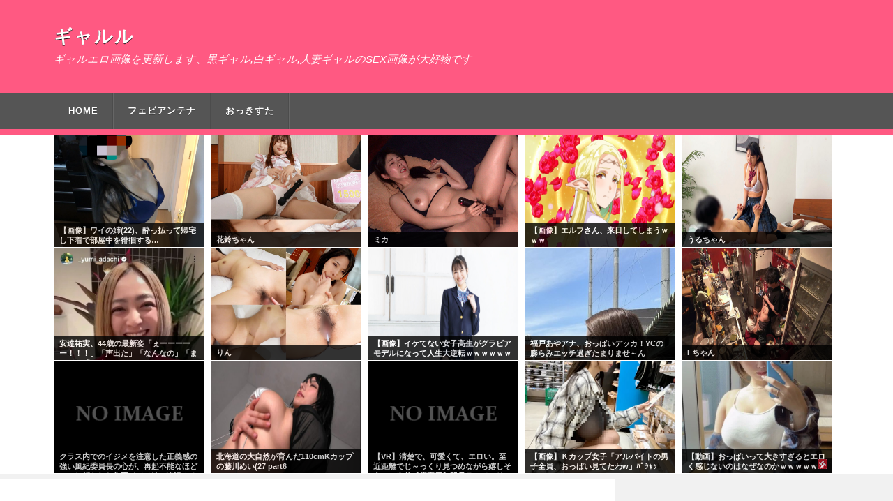

--- FILE ---
content_type: text/html
request_url: https://gyaruru.ero2ch.net/tag/%E5%8C%97%E5%B7%9D%E7%BE%8E%E7%B7%92
body_size: 10352
content:
<!DOCTYPE html>

<html class="no-js" dir="ltr" lang="ja">

	<head profile="http://gmpg.org/xfn/11">
		
		<meta http-equiv="Content-Type" content="text/html; charset=UTF-8" />
		<meta name="viewport" content="width=device-width, initial-scale=1.0, maximum-scale=1.0" >
		 
		<title>北川美緒 | ギャルル</title>

		<!-- All in One SEO 4.3.3 - aioseo.com -->
		<meta name="robots" content="max-image-preview:large" />
		<meta name="google-site-verification" content="xn1f69wSGzvT-O3ViZFrf9mdBhBYW8Xjk9OX-9w343Q" />
		<link rel="canonical" href="https://gyaruru.ero2ch.net/tag/%E5%8C%97%E5%B7%9D%E7%BE%8E%E7%B7%92" />
		<meta name="generator" content="All in One SEO (AIOSEO) 4.3.3 " />
		<meta name="google" content="nositelinkssearchbox" />
		<script type="application/ld+json" class="aioseo-schema">
			{"@context":"https:\/\/schema.org","@graph":[{"@type":"BreadcrumbList","@id":"https:\/\/gyaruru.ero2ch.net\/tag\/%E5%8C%97%E5%B7%9D%E7%BE%8E%E7%B7%92#breadcrumblist","itemListElement":[{"@type":"ListItem","@id":"https:\/\/gyaruru.ero2ch.net\/#listItem","position":1,"item":{"@type":"WebPage","@id":"https:\/\/gyaruru.ero2ch.net\/","name":"\u30db\u30fc\u30e0","description":"\u30ae\u30e3\u30eb\u30a8\u30ed\u753b\u50cf\u3092\u66f4\u65b0\u3057\u307e\u3059\u3001\u9ed2\u30ae\u30e3\u30eb,\u767d\u30ae\u30e3\u30eb,\u4eba\u59bb\u30ae\u30e3\u30eb\u306eSEX\u753b\u50cf\u304c\u5927\u597d\u7269\u3067\u3059","url":"https:\/\/gyaruru.ero2ch.net\/"},"nextItem":"https:\/\/gyaruru.ero2ch.net\/tag\/%e5%8c%97%e5%b7%9d%e7%be%8e%e7%b7%92#listItem"},{"@type":"ListItem","@id":"https:\/\/gyaruru.ero2ch.net\/tag\/%e5%8c%97%e5%b7%9d%e7%be%8e%e7%b7%92#listItem","position":2,"item":{"@type":"WebPage","@id":"https:\/\/gyaruru.ero2ch.net\/tag\/%e5%8c%97%e5%b7%9d%e7%be%8e%e7%b7%92","name":"\u5317\u5ddd\u7f8e\u7dd2","url":"https:\/\/gyaruru.ero2ch.net\/tag\/%e5%8c%97%e5%b7%9d%e7%be%8e%e7%b7%92"},"previousItem":"https:\/\/gyaruru.ero2ch.net\/#listItem"}]},{"@type":"CollectionPage","@id":"https:\/\/gyaruru.ero2ch.net\/tag\/%E5%8C%97%E5%B7%9D%E7%BE%8E%E7%B7%92#collectionpage","url":"https:\/\/gyaruru.ero2ch.net\/tag\/%E5%8C%97%E5%B7%9D%E7%BE%8E%E7%B7%92","name":"\u5317\u5ddd\u7f8e\u7dd2 | \u30ae\u30e3\u30eb\u30eb","inLanguage":"ja","isPartOf":{"@id":"https:\/\/gyaruru.ero2ch.net\/#website"},"breadcrumb":{"@id":"https:\/\/gyaruru.ero2ch.net\/tag\/%E5%8C%97%E5%B7%9D%E7%BE%8E%E7%B7%92#breadcrumblist"}},{"@type":"Organization","@id":"https:\/\/gyaruru.ero2ch.net\/#organization","name":"\u30ae\u30e3\u30eb\u30eb","url":"https:\/\/gyaruru.ero2ch.net\/"},{"@type":"WebSite","@id":"https:\/\/gyaruru.ero2ch.net\/#website","url":"https:\/\/gyaruru.ero2ch.net\/","name":"\u30ae\u30e3\u30eb\u30eb","description":"\u30ae\u30e3\u30eb\u30a8\u30ed\u753b\u50cf\u3092\u66f4\u65b0\u3057\u307e\u3059\u3001\u9ed2\u30ae\u30e3\u30eb,\u767d\u30ae\u30e3\u30eb,\u4eba\u59bb\u30ae\u30e3\u30eb\u306eSEX\u753b\u50cf\u304c\u5927\u597d\u7269\u3067\u3059","inLanguage":"ja","publisher":{"@id":"https:\/\/gyaruru.ero2ch.net\/#organization"}}]}
		</script>
		<script type="text/javascript" >
			window.ga=window.ga||function(){(ga.q=ga.q||[]).push(arguments)};ga.l=+new Date;
			ga('create', "UA-27798747-6", 'auto');
			ga('send', 'pageview');
		</script>
		<script async src="https://www.google-analytics.com/analytics.js"></script>
		<!-- All in One SEO -->

<script>document.documentElement.className = document.documentElement.className.replace("no-js","js");</script>
<link rel="alternate" type="application/rss+xml" title="ギャルル &raquo; フィード" href="https://gyaruru.ero2ch.net/feed" />
<link rel="alternate" type="application/rss+xml" title="ギャルル &raquo; コメントフィード" href="https://gyaruru.ero2ch.net/comments/feed" />
<link rel="alternate" type="application/rss+xml" title="ギャルル &raquo; 北川美緒 タグのフィード" href="https://gyaruru.ero2ch.net/tag/%e5%8c%97%e5%b7%9d%e7%be%8e%e7%b7%92/feed" />
<link rel='stylesheet' id='wp-block-library-css' href='https://gyaruru.ero2ch.net/wp-includes/css/dist/block-library/style.min.css?ver=6.1.1' type='text/css' media='all' />
<link rel='stylesheet' id='classic-theme-styles-css' href='https://gyaruru.ero2ch.net/wp-includes/css/classic-themes.min.css?ver=1' type='text/css' media='all' />
<style id='global-styles-inline-css' type='text/css'>
body{--wp--preset--color--black: #000000;--wp--preset--color--cyan-bluish-gray: #abb8c3;--wp--preset--color--white: #ffffff;--wp--preset--color--pale-pink: #f78da7;--wp--preset--color--vivid-red: #cf2e2e;--wp--preset--color--luminous-vivid-orange: #ff6900;--wp--preset--color--luminous-vivid-amber: #fcb900;--wp--preset--color--light-green-cyan: #7bdcb5;--wp--preset--color--vivid-green-cyan: #00d084;--wp--preset--color--pale-cyan-blue: #8ed1fc;--wp--preset--color--vivid-cyan-blue: #0693e3;--wp--preset--color--vivid-purple: #9b51e0;--wp--preset--gradient--vivid-cyan-blue-to-vivid-purple: linear-gradient(135deg,rgba(6,147,227,1) 0%,rgb(155,81,224) 100%);--wp--preset--gradient--light-green-cyan-to-vivid-green-cyan: linear-gradient(135deg,rgb(122,220,180) 0%,rgb(0,208,130) 100%);--wp--preset--gradient--luminous-vivid-amber-to-luminous-vivid-orange: linear-gradient(135deg,rgba(252,185,0,1) 0%,rgba(255,105,0,1) 100%);--wp--preset--gradient--luminous-vivid-orange-to-vivid-red: linear-gradient(135deg,rgba(255,105,0,1) 0%,rgb(207,46,46) 100%);--wp--preset--gradient--very-light-gray-to-cyan-bluish-gray: linear-gradient(135deg,rgb(238,238,238) 0%,rgb(169,184,195) 100%);--wp--preset--gradient--cool-to-warm-spectrum: linear-gradient(135deg,rgb(74,234,220) 0%,rgb(151,120,209) 20%,rgb(207,42,186) 40%,rgb(238,44,130) 60%,rgb(251,105,98) 80%,rgb(254,248,76) 100%);--wp--preset--gradient--blush-light-purple: linear-gradient(135deg,rgb(255,206,236) 0%,rgb(152,150,240) 100%);--wp--preset--gradient--blush-bordeaux: linear-gradient(135deg,rgb(254,205,165) 0%,rgb(254,45,45) 50%,rgb(107,0,62) 100%);--wp--preset--gradient--luminous-dusk: linear-gradient(135deg,rgb(255,203,112) 0%,rgb(199,81,192) 50%,rgb(65,88,208) 100%);--wp--preset--gradient--pale-ocean: linear-gradient(135deg,rgb(255,245,203) 0%,rgb(182,227,212) 50%,rgb(51,167,181) 100%);--wp--preset--gradient--electric-grass: linear-gradient(135deg,rgb(202,248,128) 0%,rgb(113,206,126) 100%);--wp--preset--gradient--midnight: linear-gradient(135deg,rgb(2,3,129) 0%,rgb(40,116,252) 100%);--wp--preset--duotone--dark-grayscale: url('#wp-duotone-dark-grayscale');--wp--preset--duotone--grayscale: url('#wp-duotone-grayscale');--wp--preset--duotone--purple-yellow: url('#wp-duotone-purple-yellow');--wp--preset--duotone--blue-red: url('#wp-duotone-blue-red');--wp--preset--duotone--midnight: url('#wp-duotone-midnight');--wp--preset--duotone--magenta-yellow: url('#wp-duotone-magenta-yellow');--wp--preset--duotone--purple-green: url('#wp-duotone-purple-green');--wp--preset--duotone--blue-orange: url('#wp-duotone-blue-orange');--wp--preset--font-size--small: 13px;--wp--preset--font-size--medium: 20px;--wp--preset--font-size--large: 36px;--wp--preset--font-size--x-large: 42px;--wp--preset--spacing--20: 0.44rem;--wp--preset--spacing--30: 0.67rem;--wp--preset--spacing--40: 1rem;--wp--preset--spacing--50: 1.5rem;--wp--preset--spacing--60: 2.25rem;--wp--preset--spacing--70: 3.38rem;--wp--preset--spacing--80: 5.06rem;}:where(.is-layout-flex){gap: 0.5em;}body .is-layout-flow > .alignleft{float: left;margin-inline-start: 0;margin-inline-end: 2em;}body .is-layout-flow > .alignright{float: right;margin-inline-start: 2em;margin-inline-end: 0;}body .is-layout-flow > .aligncenter{margin-left: auto !important;margin-right: auto !important;}body .is-layout-constrained > .alignleft{float: left;margin-inline-start: 0;margin-inline-end: 2em;}body .is-layout-constrained > .alignright{float: right;margin-inline-start: 2em;margin-inline-end: 0;}body .is-layout-constrained > .aligncenter{margin-left: auto !important;margin-right: auto !important;}body .is-layout-constrained > :where(:not(.alignleft):not(.alignright):not(.alignfull)){max-width: var(--wp--style--global--content-size);margin-left: auto !important;margin-right: auto !important;}body .is-layout-constrained > .alignwide{max-width: var(--wp--style--global--wide-size);}body .is-layout-flex{display: flex;}body .is-layout-flex{flex-wrap: wrap;align-items: center;}body .is-layout-flex > *{margin: 0;}:where(.wp-block-columns.is-layout-flex){gap: 2em;}.has-black-color{color: var(--wp--preset--color--black) !important;}.has-cyan-bluish-gray-color{color: var(--wp--preset--color--cyan-bluish-gray) !important;}.has-white-color{color: var(--wp--preset--color--white) !important;}.has-pale-pink-color{color: var(--wp--preset--color--pale-pink) !important;}.has-vivid-red-color{color: var(--wp--preset--color--vivid-red) !important;}.has-luminous-vivid-orange-color{color: var(--wp--preset--color--luminous-vivid-orange) !important;}.has-luminous-vivid-amber-color{color: var(--wp--preset--color--luminous-vivid-amber) !important;}.has-light-green-cyan-color{color: var(--wp--preset--color--light-green-cyan) !important;}.has-vivid-green-cyan-color{color: var(--wp--preset--color--vivid-green-cyan) !important;}.has-pale-cyan-blue-color{color: var(--wp--preset--color--pale-cyan-blue) !important;}.has-vivid-cyan-blue-color{color: var(--wp--preset--color--vivid-cyan-blue) !important;}.has-vivid-purple-color{color: var(--wp--preset--color--vivid-purple) !important;}.has-black-background-color{background-color: var(--wp--preset--color--black) !important;}.has-cyan-bluish-gray-background-color{background-color: var(--wp--preset--color--cyan-bluish-gray) !important;}.has-white-background-color{background-color: var(--wp--preset--color--white) !important;}.has-pale-pink-background-color{background-color: var(--wp--preset--color--pale-pink) !important;}.has-vivid-red-background-color{background-color: var(--wp--preset--color--vivid-red) !important;}.has-luminous-vivid-orange-background-color{background-color: var(--wp--preset--color--luminous-vivid-orange) !important;}.has-luminous-vivid-amber-background-color{background-color: var(--wp--preset--color--luminous-vivid-amber) !important;}.has-light-green-cyan-background-color{background-color: var(--wp--preset--color--light-green-cyan) !important;}.has-vivid-green-cyan-background-color{background-color: var(--wp--preset--color--vivid-green-cyan) !important;}.has-pale-cyan-blue-background-color{background-color: var(--wp--preset--color--pale-cyan-blue) !important;}.has-vivid-cyan-blue-background-color{background-color: var(--wp--preset--color--vivid-cyan-blue) !important;}.has-vivid-purple-background-color{background-color: var(--wp--preset--color--vivid-purple) !important;}.has-black-border-color{border-color: var(--wp--preset--color--black) !important;}.has-cyan-bluish-gray-border-color{border-color: var(--wp--preset--color--cyan-bluish-gray) !important;}.has-white-border-color{border-color: var(--wp--preset--color--white) !important;}.has-pale-pink-border-color{border-color: var(--wp--preset--color--pale-pink) !important;}.has-vivid-red-border-color{border-color: var(--wp--preset--color--vivid-red) !important;}.has-luminous-vivid-orange-border-color{border-color: var(--wp--preset--color--luminous-vivid-orange) !important;}.has-luminous-vivid-amber-border-color{border-color: var(--wp--preset--color--luminous-vivid-amber) !important;}.has-light-green-cyan-border-color{border-color: var(--wp--preset--color--light-green-cyan) !important;}.has-vivid-green-cyan-border-color{border-color: var(--wp--preset--color--vivid-green-cyan) !important;}.has-pale-cyan-blue-border-color{border-color: var(--wp--preset--color--pale-cyan-blue) !important;}.has-vivid-cyan-blue-border-color{border-color: var(--wp--preset--color--vivid-cyan-blue) !important;}.has-vivid-purple-border-color{border-color: var(--wp--preset--color--vivid-purple) !important;}.has-vivid-cyan-blue-to-vivid-purple-gradient-background{background: var(--wp--preset--gradient--vivid-cyan-blue-to-vivid-purple) !important;}.has-light-green-cyan-to-vivid-green-cyan-gradient-background{background: var(--wp--preset--gradient--light-green-cyan-to-vivid-green-cyan) !important;}.has-luminous-vivid-amber-to-luminous-vivid-orange-gradient-background{background: var(--wp--preset--gradient--luminous-vivid-amber-to-luminous-vivid-orange) !important;}.has-luminous-vivid-orange-to-vivid-red-gradient-background{background: var(--wp--preset--gradient--luminous-vivid-orange-to-vivid-red) !important;}.has-very-light-gray-to-cyan-bluish-gray-gradient-background{background: var(--wp--preset--gradient--very-light-gray-to-cyan-bluish-gray) !important;}.has-cool-to-warm-spectrum-gradient-background{background: var(--wp--preset--gradient--cool-to-warm-spectrum) !important;}.has-blush-light-purple-gradient-background{background: var(--wp--preset--gradient--blush-light-purple) !important;}.has-blush-bordeaux-gradient-background{background: var(--wp--preset--gradient--blush-bordeaux) !important;}.has-luminous-dusk-gradient-background{background: var(--wp--preset--gradient--luminous-dusk) !important;}.has-pale-ocean-gradient-background{background: var(--wp--preset--gradient--pale-ocean) !important;}.has-electric-grass-gradient-background{background: var(--wp--preset--gradient--electric-grass) !important;}.has-midnight-gradient-background{background: var(--wp--preset--gradient--midnight) !important;}.has-small-font-size{font-size: var(--wp--preset--font-size--small) !important;}.has-medium-font-size{font-size: var(--wp--preset--font-size--medium) !important;}.has-large-font-size{font-size: var(--wp--preset--font-size--large) !important;}.has-x-large-font-size{font-size: var(--wp--preset--font-size--x-large) !important;}
.wp-block-navigation a:where(:not(.wp-element-button)){color: inherit;}
:where(.wp-block-columns.is-layout-flex){gap: 2em;}
.wp-block-pullquote{font-size: 1.5em;line-height: 1.6;}
</style>
<link rel='stylesheet' id='widgetopts-styles-css' href='https://gyaruru.ero2ch.net/wp-content/plugins/widget-options/assets/css/widget-options.css' type='text/css' media='all' />
<link rel='stylesheet' id='arpw-style-css' href='https://gyaruru.ero2ch.net/wp-content/plugins/advanced-random-posts-widget/assets/css/arpw-frontend.css?ver=6.1.1' type='text/css' media='all' />
<link rel='stylesheet' id='hm_custom_css-css' href='https://gyaruru.ero2ch.net/wp-content/uploads/hm_custom_css_js/custom.css?ver=1699003790' type='text/css' media='all' />
<link rel='stylesheet' id='rowling_googleFonts-css' href='//fonts.googleapis.com/css?family=Lato%3A400%2C700%2C900%2C400italic%2C700italic%7CMerriweather%3A700%2C900%2C400italic&#038;ver=6.1.1' type='text/css' media='all' />
<link rel='stylesheet' id='rowling_fontawesome-css' href='https://gyaruru.ero2ch.net/wp-content/themes/rowling-sp/fa/css/font-awesome.css?ver=6.1.1' type='text/css' media='all' />
<link rel='stylesheet' id='rowling_style-css' href='https://gyaruru.ero2ch.net/wp-content/themes/rowling-sp/style.css?ver=6.1.1' type='text/css' media='all' />
<script type='text/javascript' src='https://gyaruru.ero2ch.net/imgview/imgview-js.php?ver=6.1.1' id='imgview-script-js'></script>
<script type='text/javascript' src='https://gyaruru.ero2ch.net/wp-includes/js/jquery/jquery.min.js?ver=3.6.1' id='jquery-core-js'></script>
<script type='text/javascript' src='https://gyaruru.ero2ch.net/wp-includes/js/jquery/jquery-migrate.min.js?ver=3.3.2' id='jquery-migrate-js'></script>
<script type='text/javascript' src='https://gyaruru.ero2ch.net/wp-content/uploads/hm_custom_css_js/custom.js?ver=1499219245' id='hm_custom_js-js'></script>
<link rel="https://api.w.org/" href="https://gyaruru.ero2ch.net/wp-json/" /><link rel="alternate" type="application/json" href="https://gyaruru.ero2ch.net/wp-json/wp/v2/tags/636" /><link rel="EditURI" type="application/rsd+xml" title="RSD" href="https://gyaruru.ero2ch.net/xmlrpc.php?rsd" />
<link rel="wlwmanifest" type="application/wlwmanifest+xml" href="https://gyaruru.ero2ch.net/wp-includes/wlwmanifest.xml" />
<meta name="generator" content="WordPress 6.1.1" />
<style>
		#category-posts-2-internal ul {padding: 0;}
#category-posts-2-internal .cat-post-item img {max-width: initial; max-height: initial; margin: initial;}
#category-posts-2-internal .cat-post-author {margin-bottom: 0;}
#category-posts-2-internal .cat-post-thumbnail {margin: 5px 10px 5px 0;}
#category-posts-2-internal .cat-post-item:before {content: ""; clear: both;}
#category-posts-2-internal .cat-post-excerpt-more {display: inline-block;}
#category-posts-2-internal .cat-post-item {list-style: none; margin: 3px 0 10px; padding: 3px 0;}
#category-posts-2-internal .cat-post-current .cat-post-title {font-weight: bold; text-transform: uppercase;}
#category-posts-2-internal [class*=cat-post-tax] {font-size: 0.85em;}
#category-posts-2-internal [class*=cat-post-tax] * {display:inline-block;}
#category-posts-2-internal .cat-post-item:after {content: ""; display: table;	clear: both;}
#category-posts-2-internal .cat-post-item .cat-post-title {overflow: hidden;text-overflow: ellipsis;white-space: initial;display: -webkit-box;-webkit-line-clamp: 2;-webkit-box-orient: vertical;padding-bottom: 0 !important;}
#category-posts-2-internal .cat-post-item:after {content: ""; display: table;	clear: both;}
#category-posts-2-internal .cat-post-thumbnail {display:block; float:left; margin:5px 10px 5px 0;}
#category-posts-2-internal .cat-post-crop {overflow:hidden;display:block;}
#category-posts-2-internal p {margin:5px 0 0 0}
#category-posts-2-internal li > div {margin:5px 0 0 0; clear:both;}
#category-posts-2-internal .dashicons {vertical-align:middle;}
#category-posts-2-internal .cat-post-thumbnail .cat-post-crop img {height: 300px;}
#category-posts-2-internal .cat-post-thumbnail .cat-post-crop img {width: 450px;}
#category-posts-2-internal .cat-post-thumbnail .cat-post-crop img {object-fit: cover; max-width: 100%; display: block;}
#category-posts-2-internal .cat-post-thumbnail .cat-post-crop-not-supported img {width: 100%;}
#category-posts-2-internal .cat-post-thumbnail {max-width:100%;}
#category-posts-2-internal .cat-post-item img {margin: initial;}
</style>
		
      

	      <!-- Customizer CSS --> 

	      

	      <style type="text/css">

	           body a { color:#ff00aa; }
	           body a:hover { color:#ff00aa; }


	           .blog-title a:hover { color:#ff00aa; }
	           .navigation .section-inner { background:#ff00aa; }
	           .primary-menu ul li:hover > a { color:#ff00aa; }
	           .search-container .search-button:hover { color:#ff00aa; }
	           

	           .sticky .sticky-tag { background:#ff00aa; }
	           .sticky .sticky-tag:after { border-right-color:#ff00aa; }
	           .sticky .sticky-tag:after { border-left-color:#ff00aa; }
	           .post-categories { color:#ff00aa; }
	           .single .post-meta a { color:#ff00aa; }
	           .single .post-meta a:hover { border-bottom-color:#ff00aa; }
	           .single-post .post-image-caption .fa { color:#ff00aa; }
	           .related-post .category { color:#ff00aa; }
	           

	           .post-content a { color:#ff00aa; }
	           .post-content a:hover { color:#ff00aa; }
	           .post-content a:hover { border-bottom-color:#ff00aa; }
	           .post-content blockquote:after { color:#ff00aa; }
	           .post-content fieldset legend { background:#ff00aa; }
	           .post-content input[type="submit"] { background:#ff00aa; }
	           .post-content input[type="button"] { background:#ff00aa; }
	           .post-content input[type="reset"] { background:#ff00aa; }
	           .post-content input[type="submit"]:hover { background:#ff00aa; }
	           .post-content input[type="button"]:hover { background:#ff00aa; }
	           .post-content input[type="reset"]:hover { background:#ff00aa; }
	           

	           .page-edit-link { color:#ff00aa; }
	           .post-content .page-links a:hover { background:#ff00aa; }
	           .post-tags a:hover { background:#ff00aa; }
	           .post-tags a:hover:before { border-right-color:#ff00aa; }
	           .post-navigation h4 a:hover { color:#ff00aa; }
	           

	           .no-comments .fa { color:#ff00aa; }
	           .comments-title-container .fa { color:#ff00aa; }
	           .comment-reply-title .fa { color:#ff00aa; }
	           .comments-title-link a { color:#ff00aa; }
	           .comments-title-link a:hover { border-bottom-color:#ff00aa; }
	           .comments .pingbacks li a:hover { color:#ff00aa; }
	           .comment-header h4 a { color:#ff00aa; }
	           .bypostauthor .comment-author-icon { background:#ff00aa; }
	           .form-submit #submit { background-color:#ff00aa; }
	           .comments-nav a:hover { color:#ff00aa; }
	           .pingbacks-title { border-bottom-color:#ff00aa; }


	           .page-title h4 { border-bottom-color:#ff00aa; }	           

	           .archive-nav a:hover { color:#ff00aa; }
	           .archive-nav a:hover { border-top-color:#ff00aa; }
				

			   .widget-title { border-bottom-color:#ff00aa; }	           

	           .widget-content .textwidget a:hover { color:#ff00aa; }
	           .widget_archive li a:hover { color:#ff00aa; }
	           .widget_categories li a:hover { color:#ff00aa; }
	           .widget_meta li a:hover { color:#ff00aa; }
	           .widget_nav_menu li a:hover { color:#ff00aa; }
	           .widget_rss .widget-content ul a.rsswidget:hover { color:#ff00aa; }
	           #wp-calendar thead th { color:#ff00aa; }
	           #wp-calendar tfoot a:hover { color:#ff00aa; }
	           .widget .tagcloud a:hover { background:#ff00aa; }
	           .widget .tagcloud a:hover:before { border-right-color:#ff00aa; }
	           .footer .widget .tagcloud a:hover { background:#ff00aa; }
	           .footer .widget .tagcloud a:hover:before { border-right-color:#ff00aa; }
	           .wrapper .search-button:hover { color:#ff00aa; }
	           

	           .to-the-top { background:#ff00aa; }
	           .credits .copyright a:hover { color:#ff00aa; }


	           .nav-toggle { background-color:#ff00aa; }
	           .mobile-menu { background:#ff00aa; }
				

				

	      </style> 

	      

	      <!--/Customizer CSS-->

	      

      <style>
.ai-viewports                 {--ai: 1;}
.ai-viewport-3                { display: none !important;}
.ai-viewport-2                { display: none !important;}
.ai-viewport-1                { display: inherit !important;}
.ai-viewport-0                { display: none !important;}
@media (min-width: 768px) and (max-width: 979px) {
.ai-viewport-1                { display: none !important;}
.ai-viewport-2                { display: inherit !important;}
}
@media (max-width: 767px) {
.ai-viewport-1                { display: none !important;}
.ai-viewport-3                { display: inherit !important;}
}
</style>
<meta name="referrer" content="unsafe-url">
<script src='https://fam-ad.com/ad/js/fam-tagify.min.js'></script>
	
	</head>
	
	<body data-rsssl=1 class="archive tag tag-636">
		
				

		<div class="search-container">
			
			<div class="section-inner">
			
				<form method="get" class="search-form" id="search-form" action="https://gyaruru.ero2ch.net/">
	<input type="search" class="search-field" placeholder="Search form" name="s" id="s" /> 
	<button type="submit" class="search-button"><div class="fa fw fa-search"></div></button>
</form>			
			</div> <!-- /section-inner -->
			
		</div> <!-- /search-container -->
		
		<div class="header-wrapper">
		
			<div class="header">
					
				<div class="section-inner">
				
									
						<h2 class="blog-title">
							<a href="https://gyaruru.ero2ch.net/" title="ギャルル &mdash; ギャルエロ画像を更新します、黒ギャル,白ギャル,人妻ギャルのSEX画像が大好物です" rel="home">ギャルル</a>
						</h2>
						
												
							<h4 class="blog-description">
								ギャルエロ画像を更新します、黒ギャル,白ギャル,人妻ギャルのSEX画像が大好物です							</h4>
							
												
										
					<div class="nav-toggle">
						
						<div class="bars">
							<div class="bar"></div>
							<div class="bar"></div>
							<div class="bar"></div>
						</div>
						
					</div> <!-- /nav-toggle -->
				
				</div> <!-- /section-inner -->
				
			</div> <!-- /header -->

			<div class="navigation">
				
				<div class="section-inner">
					
					<ul class="primary-menu">
						
						<li id="menu-item-1552" class="menu-item menu-item-type-custom menu-item-object-custom menu-item-home menu-item-1552"><a href="https://gyaruru.ero2ch.net/">HOME</a></li>
<li id="menu-item-1550" class="menu-item menu-item-type-custom menu-item-object-custom menu-item-1550"><a href="http://fevian.org/photo/">フェビアンテナ</a></li>
<li id="menu-item-1551" class="menu-item menu-item-type-custom menu-item-object-custom menu-item-1551"><a href="http://okkistar.net/">おっきすた</a></li>
															
					</ul>
					
					<div class="clear"></div>
					
				</div>
				

			</div> <!-- /navigation -->
				
			<ul class="mobile-menu">
				
				<li class="menu-item menu-item-type-custom menu-item-object-custom menu-item-home menu-item-1552"><a href="https://gyaruru.ero2ch.net/">HOME</a></li>
<li class="menu-item menu-item-type-custom menu-item-object-custom menu-item-1550"><a href="http://fevian.org/photo/">フェビアンテナ</a></li>
<li class="menu-item menu-item-type-custom menu-item-object-custom menu-item-1551"><a href="http://okkistar.net/">おっきすた</a></li>
				
			</ul> <!-- /mobile-menu -->
				
<!-- ■USER INSERT -->
      <div id="ai_widget-2" class="ai-viewport-1 ai-viewport-2"><div class='code-block code-block-15' style='margin: 8px 0; clear: both;'>
<div style="background-color:white;">
<div class="section-inner" style="background-color:white;">

<!-- フェビアンテナ -->
<div class="ninja-recommend-block" id="9e83f1e092e050869d3782830ac98d36">
<script type="text/javascript" charset="utf-8" src="//rcm.shinobi.jp/js/imp.js"></script>
<script type="text/javascript" charset="utf-8" src="//rcm.shinobi.jp/r/9e83f1e092e050869d3782830ac98d36" async></script>
</div>


<div class="clear"></div>
</div>
</div>
</div>
</div><!-- ■USER INSERT -->

		</div> <!-- /header-wrapper -->



<div class="wrapper section-inner">

	<div class="content">
	
		<div class="page-title">
				
			<h4>				Tag: 北川美緒			</h4>
			
						
			<div class="clear"></div>
			
		</div> <!-- /page-title -->
		
				
							
			<div class="posts" id="posts">
				
											
					<div id="post-37196" class="post post-37196 type-post status-publish format-standard has-post-thumbnail hentry category-video tag-302 tag-293 tag-10 tag-631 tag-24 tag-633 tag-636 tag-540 tag-290 tag-405 tag-634 tag-635 tag-632 tag-525 tag-324 tag-174">

		
		<div class="post-image">
			
					
			<a title="【画像＋動画】 【福袋】オーロラハメ撮り神作10本！スゴ～く！どエロい娘だらけのノーカット24時間！【大感謝プライム価格！】" href="https://gyaruru.ero2ch.net/37196">	
				
				<img width="400" height="300" src="https://gyaruru.ero2ch.net/wp-content/uploads/apfb00001jp-3-400x300.jpg" class="attachment-post-image-thumb size-post-image-thumb wp-post-image" alt="" decoding="async" />				
			</a>
			
		</div> <!-- /post-image -->
			
		
	<div class="post-header">
							
					<p class="post-categories"><a href="https://gyaruru.ero2ch.net/category/video" rel="category tag">エロ画像＋動画</a></p>
				
					
		    <h2 class="post-title"><a href="https://gyaruru.ero2ch.net/37196" title="【画像＋動画】 【福袋】オーロラハメ撮り神作10本！スゴ～く！どエロい娘だらけのノーカット24時間！【大感謝プライム価格！】">【画像＋動画】 【福袋】オーロラハメ撮り神作10本！スゴ～く！どエロい娘だらけのノーカット24時間！【大感謝プライム価格！】</a></h2>
		    
				
		<p class="post-meta">
			<a href="https://gyaruru.ero2ch.net/37196">2023-06-20</a> 
					</p>
		
	</div> <!-- /post-header -->
						
</div> <!-- /post -->					
												
			</div> <!-- /posts -->
			
								
			
	</div> <!-- /content -->
	
	<div class="sidebar">

	<div class="extendedwopts-hide extendedwopts-tablet extendedwopts-mobile widget widget_newpostcatch" id="newpostcatch-2"><div class="extendedwopts-hide extendedwopts-tablet extendedwopts-mobile widget-content"><h3 class="widget-title">今日の人気記事</h3>				<ul id="npcatch" class="npcatch">
										<li>
							<a href="https://gyaruru.ero2ch.net/41718" title="底辺Y○uTuberが渋谷で大暴走！？紗倉まなに転生できました！">
								<figure>
									<img src="https://gyaruru.ero2ch.net/wp-content/uploads/1stars00652jp-4-250x250.jpg" width="140" height="140" alt="底辺Y○uTuberが渋谷で大暴走！？紗倉まなに転生できました！" title="底辺Y○uTuberが渋谷で大暴走！？紗倉まなに転生できました！"/>
								</figure>
								<div class="detail">
									<span class="title">底辺Y○uTuberが渋谷で大暴走！？紗倉まなに転生できました！</span>
																	</div>
							</a>
						</li>
					  						<li>
							<a href="https://gyaruru.ero2ch.net/41716" title="ヌキ無しお触り厳禁のメンズエステ店で働く予約3ヶ月待ちの神エステティシャンの生挿入中出し裏オプション完全盗撮 なるみさん">
								<figure>
									<img src="https://gyaruru.ero2ch.net/wp-content/uploads/1ienfh00073jp-4-250x250.jpg" width="140" height="140" alt="ヌキ無しお触り厳禁のメンズエステ店で働く予約3ヶ月待ちの神エステティシャンの生挿入中出し裏オプション完全盗撮 なるみさん" title="ヌキ無しお触り厳禁のメンズエステ店で働く予約3ヶ月待ちの神エステティシャンの生挿入中出し裏オプション完全盗撮 なるみさん"/>
								</figure>
								<div class="detail">
									<span class="title">ヌキ無しお触り厳禁のメンズエステ店で働く予約3ヶ月待ちの神エステティシャンの生挿入中出し裏オプション完全盗撮 なるみさん</span>
																	</div>
							</a>
						</li>
					  						<li>
							<a href="https://gyaruru.ero2ch.net/41714" title="美女が正常位でパンパンしてる画像、一番エロいのはコレ[36枚]">
								<figure>
									<img src="https://gyaruru.ero2ch.net/wp-content/uploads/150603_20-19-52_015-1-250x250.jpg" width="140" height="140" alt="美女が正常位でパンパンしてる画像、一番エロいのはコレ[36枚]" title="美女が正常位でパンパンしてる画像、一番エロいのはコレ[36枚]"/>
								</figure>
								<div class="detail">
									<span class="title">美女が正常位でパンパンしてる画像、一番エロいのはコレ[36枚]</span>
																	</div>
							</a>
						</li>
					  						<li>
							<a href="https://gyaruru.ero2ch.net/41711" title="【どたぷんIカップに視線釘付け！爆乳過ぎるヨガインストラクター in 恵比寿】デカすぎワロタw主張が激しすぎるデカパイ先生と密着生はめレッスン♪硬くなったチ○ポの凝りほぐしに乳圧抜群…【ダーツナンパin Tokyo♯はな♯21歳♯ヨガインストラクター♯25投目】">
								<figure>
									<img src="https://gyaruru.ero2ch.net/wp-content/uploads/h_1616stcv00116jp-4-250x250.jpg" width="140" height="140" alt="【どたぷんIカップに視線釘付け！爆乳過ぎるヨガインストラクター in 恵比寿】デカすぎワロタw主張が激しすぎるデカパイ先生と密着生はめレッスン♪硬くなったチ○ポの凝りほぐしに乳圧抜群…【ダーツナンパin Tokyo♯はな♯21歳♯ヨガインストラクター♯25投目】" title="【どたぷんIカップに視線釘付け！爆乳過ぎるヨガインストラクター in 恵比寿】デカすぎワロタw主張が激しすぎるデカパイ先生と密着生はめレッスン♪硬くなったチ○ポの凝りほぐしに乳圧抜群…【ダーツナンパin Tokyo♯はな♯21歳♯ヨガインストラクター♯25投目】"/>
								</figure>
								<div class="detail">
									<span class="title">【どたぷんIカップに視線釘付け！爆乳過ぎるヨガインストラクター in 恵比寿】デカすぎワロタw主張が激しすぎるデカパイ先生と密着生はめレッスン♪硬くなったチ○ポの凝りほぐしに乳圧抜群…【ダーツナンパin Tokyo♯はな♯21歳♯ヨガインストラクター♯25投目】</span>
																	</div>
							</a>
						</li>
					  						<li>
							<a href="https://gyaruru.ero2ch.net/41709" title="女がエロい脚のラインを強調してる画像から目が離せない[32枚]">
								<figure>
									<img src="https://gyaruru.ero2ch.net/wp-content/uploads/150624_23-28-26_005-250x250.jpg" width="140" height="140" alt="女がエロい脚のラインを強調してる画像から目が離せない[32枚]" title="女がエロい脚のラインを強調してる画像から目が離せない[32枚]"/>
								</figure>
								<div class="detail">
									<span class="title">女がエロい脚のラインを強調してる画像から目が離せない[32枚]</span>
																	</div>
							</a>
						</li>
					  				</ul>
			</div><div class="clear"></div></div><div class="extendedwopts-hide extendedwopts-mobile widget widget_tag_cloud" id="tag_cloud-2"><div class="extendedwopts-hide extendedwopts-mobile widget-content"><h3 class="widget-title">人気のタグ</h3><div class="tagcloud"><a href="https://gyaruru.ero2ch.net/tag/4%e6%99%82%e9%96%93%e4%bb%a5%e4%b8%8a%e4%bd%9c%e5%93%81" class="tag-cloud-link tag-link-323 tag-link-position-1" style="font-size: 8.8917197452229pt;" aria-label="4時間以上作品 (431個の項目)">4時間以上作品</a>
<a href="https://gyaruru.ero2ch.net/tag/jk%e5%a5%b3%e5%ad%90%e9%ab%98%e7%94%9f" class="tag-cloud-link tag-link-36 tag-link-position-2" style="font-size: 11.745222929936pt;" aria-label="JK女子高生 (902個の項目)">JK女子高生</a>
<a href="https://gyaruru.ero2ch.net/tag/%e3%81%8a%e3%81%a3%e3%81%b1%e3%81%84" class="tag-cloud-link tag-link-48 tag-link-position-3" style="font-size: 16.114649681529pt;" aria-label="おっぱい (2,849個の項目)">おっぱい</a>
<a href="https://gyaruru.ero2ch.net/tag/%e3%81%8a%e5%b0%bb" class="tag-cloud-link tag-link-28 tag-link-position-4" style="font-size: 9.6942675159236pt;" aria-label="お尻 (542個の項目)">お尻</a>
<a href="https://gyaruru.ero2ch.net/tag/%e3%81%b6%e3%81%a3%e3%81%8b%e3%81%91" class="tag-cloud-link tag-link-175 tag-link-position-5" style="font-size: 8.8025477707006pt;" aria-label="ぶっかけ (422個の項目)">ぶっかけ</a>
<a href="https://gyaruru.ero2ch.net/tag/%e3%81%bd%e3%81%a3%e3%81%a1%e3%82%83%e3%82%8a" class="tag-cloud-link tag-link-166 tag-link-position-6" style="font-size: 8.2675159235669pt;" aria-label="ぽっちゃり (368個の項目)">ぽっちゃり</a>
<a href="https://gyaruru.ero2ch.net/tag/%e3%82%a8%e3%83%ad%e6%92%ae%e5%bd%b1" class="tag-cloud-link tag-link-14 tag-link-position-7" style="font-size: 15.044585987261pt;" aria-label="エロ撮影 (2,139個の項目)">エロ撮影</a>
<a href="https://gyaruru.ero2ch.net/tag/%e3%82%a8%e3%83%ad%e7%94%bb%e5%83%8f" class="tag-cloud-link tag-link-4 tag-link-position-8" style="font-size: 22pt;" aria-label="エロ画像 (12,778個の項目)">エロ画像</a>
<a href="https://gyaruru.ero2ch.net/tag/%e3%82%b3%e3%82%b9%e3%83%97%e3%83%ac" class="tag-cloud-link tag-link-30 tag-link-position-9" style="font-size: 14.866242038217pt;" aria-label="コスプレ (2,037個の項目)">コスプレ</a>
<a href="https://gyaruru.ero2ch.net/tag/%e3%83%87%e3%82%ab%e5%b0%bb" class="tag-cloud-link tag-link-29 tag-link-position-10" style="font-size: 9.6942675159236pt;" aria-label="デカ尻 (542個の項目)">デカ尻</a>
<a href="https://gyaruru.ero2ch.net/tag/%e3%83%8a%e3%83%b3%e3%83%91" class="tag-cloud-link tag-link-210 tag-link-position-11" style="font-size: 12.904458598726pt;" aria-label="ナンパ (1,227個の項目)">ナンパ</a>
<a href="https://gyaruru.ero2ch.net/tag/%e3%83%8f%e3%82%a4%e3%83%93%e3%82%b8%e3%83%a7%e3%83%b3" class="tag-cloud-link tag-link-293 tag-link-position-12" style="font-size: 13.528662420382pt;" aria-label="ハイビジョン (1,445個の項目)">ハイビジョン</a>
<a href="https://gyaruru.ero2ch.net/tag/%e3%83%8f%e3%83%a1%e6%92%ae%e3%82%8a" class="tag-cloud-link tag-link-10 tag-link-position-13" style="font-size: 14.687898089172pt;" aria-label="ハメ撮り (1,939個の項目)">ハメ撮り</a>
<a href="https://gyaruru.ero2ch.net/tag/%e3%83%90%e3%83%83%e3%82%af%e3%83%bb%e5%be%8c%e8%83%8c%e4%bd%8d" class="tag-cloud-link tag-link-108 tag-link-position-14" style="font-size: 9.3375796178344pt;" aria-label="バック・後背位 (494個の項目)">バック・後背位</a>
<a href="https://gyaruru.ero2ch.net/tag/%e3%83%95%e3%82%a7%e3%83%a9" class="tag-cloud-link tag-link-248 tag-link-position-15" style="font-size: 13.171974522293pt;" aria-label="フェラ (1,309個の項目)">フェラ</a>
<a href="https://gyaruru.ero2ch.net/tag/%e3%83%95%e3%82%a7%e3%83%a9%e3%83%81%e3%82%aa" class="tag-cloud-link tag-link-23 tag-link-position-16" style="font-size: 9.515923566879pt;" aria-label="フェラチオ (517個の項目)">フェラチオ</a>
<a href="https://gyaruru.ero2ch.net/tag/%e3%83%a0%e3%83%81%e3%83%a0%e3%83%81" class="tag-cloud-link tag-link-110 tag-link-position-17" style="font-size: 8pt;" aria-label="ムチムチ (349個の項目)">ムチムチ</a>
<a href="https://gyaruru.ero2ch.net/tag/%e4%b8%8b%e7%9d%80" class="tag-cloud-link tag-link-43 tag-link-position-18" style="font-size: 8.0891719745223pt;" aria-label="下着 (352個の項目)">下着</a>
<a href="https://gyaruru.ero2ch.net/tag/%e4%b8%ad%e5%87%ba%e3%81%97" class="tag-cloud-link tag-link-24 tag-link-position-19" style="font-size: 12.369426751592pt;" aria-label="中出し (1,062個の項目)">中出し</a>
<a href="https://gyaruru.ero2ch.net/tag/%e5%87%ba%e4%bc%9a%e3%81%84" class="tag-cloud-link tag-link-251 tag-link-position-20" style="font-size: 9.515923566879pt;" aria-label="出会い (510個の項目)">出会い</a>
<a href="https://gyaruru.ero2ch.net/tag/%e5%88%b6%e6%9c%8d" class="tag-cloud-link tag-link-38 tag-link-position-21" style="font-size: 10.675159235669pt;" aria-label="制服 (690個の項目)">制服</a>
<a href="https://gyaruru.ero2ch.net/tag/%e5%8b%95%e7%94%bb%e3%81%82%e3%82%8a" class="tag-cloud-link tag-link-247 tag-link-position-22" style="font-size: 12.904458598726pt;" aria-label="動画あり (1,232個の項目)">動画あり</a>
<a href="https://gyaruru.ero2ch.net/tag/%e5%8d%98%e4%bd%93%e4%bd%9c%e5%93%81" class="tag-cloud-link tag-link-300 tag-link-position-23" style="font-size: 9.0700636942675pt;" aria-label="単体作品 (455個の項目)">単体作品</a>
<a href="https://gyaruru.ero2ch.net/tag/%e5%a4%96%e5%9b%bd%e4%ba%ba" class="tag-cloud-link tag-link-51 tag-link-position-24" style="font-size: 8.5350318471338pt;" aria-label="外国人 (401個の項目)">外国人</a>
<a href="https://gyaruru.ero2ch.net/tag/%e5%a4%aa%e3%82%82%e3%82%82" class="tag-cloud-link tag-link-125 tag-link-position-25" style="font-size: 11.388535031847pt;" aria-label="太もも (831個の項目)">太もも</a>
<a href="https://gyaruru.ero2ch.net/tag/%e5%a5%b3%e5%ad%90%e5%a4%a7%e7%94%9f" class="tag-cloud-link tag-link-236 tag-link-position-26" style="font-size: 8.0891719745223pt;" aria-label="女子大生 (357個の項目)">女子大生</a>
<a href="https://gyaruru.ero2ch.net/tag/%e5%a5%b3%e5%ad%90%e6%a0%a1%e7%94%9f" class="tag-cloud-link tag-link-290 tag-link-position-27" style="font-size: 8.8025477707006pt;" aria-label="女子校生 (427個の項目)">女子校生</a>
<a href="https://gyaruru.ero2ch.net/tag/%e5%b0%84%e7%b2%be" class="tag-cloud-link tag-link-25 tag-link-position-28" style="font-size: 10.764331210191pt;" aria-label="射精 (702個の項目)">射精</a>
<a href="https://gyaruru.ero2ch.net/tag/%e5%b7%a8%e4%b9%b3" class="tag-cloud-link tag-link-55 tag-link-position-29" style="font-size: 14.59872611465pt;" aria-label="巨乳 (1,922個の項目)">巨乳</a>
<a href="https://gyaruru.ero2ch.net/tag/%e6%84%9b%e6%92%ab" class="tag-cloud-link tag-link-72 tag-link-position-30" style="font-size: 9.9617834394904pt;" aria-label="愛撫 (574個の項目)">愛撫</a>
<a href="https://gyaruru.ero2ch.net/tag/%e6%89%8b%e3%83%9e%e3%83%b3%e6%8c%87%e3%83%9e%e3%83%b3" class="tag-cloud-link tag-link-52 tag-link-position-31" style="font-size: 8.8025477707006pt;" aria-label="手マン指マン (422個の項目)">手マン指マン</a>
<a href="https://gyaruru.ero2ch.net/tag/%e6%ad%a3%e5%b8%b8%e4%bd%8d" class="tag-cloud-link tag-link-54 tag-link-position-32" style="font-size: 13.885350318471pt;" aria-label="正常位 (1,571個の項目)">正常位</a>
<a href="https://gyaruru.ero2ch.net/tag/%e7%96%91%e4%bc%bc%e3%83%ad%e3%83%aa" class="tag-cloud-link tag-link-146 tag-link-position-33" style="font-size: 9.6942675159236pt;" aria-label="疑似ロリ (530個の項目)">疑似ロリ</a>
<a href="https://gyaruru.ero2ch.net/tag/%e7%9d%80%e3%82%a8%e3%83%ad" class="tag-cloud-link tag-link-32 tag-link-position-34" style="font-size: 11.12101910828pt;" aria-label="着エロ (783個の項目)">着エロ</a>
<a href="https://gyaruru.ero2ch.net/tag/%e7%b4%a0%e4%ba%ba" class="tag-cloud-link tag-link-18 tag-link-position-35" style="font-size: 13.350318471338pt;" aria-label="素人 (1,389個の項目)">素人</a>
<a href="https://gyaruru.ero2ch.net/tag/%e7%be%8e%e4%b9%b3" class="tag-cloud-link tag-link-50 tag-link-position-36" style="font-size: 10.140127388535pt;" aria-label="美乳 (603個の項目)">美乳</a>
<a href="https://gyaruru.ero2ch.net/tag/%e7%be%8e%e5%b0%91%e5%a5%b3" class="tag-cloud-link tag-link-73 tag-link-position-37" style="font-size: 10.853503184713pt;" aria-label="美少女 (724個の項目)">美少女</a>
<a href="https://gyaruru.ero2ch.net/tag/%e7%be%8e%e8%84%9a" class="tag-cloud-link tag-link-134 tag-link-position-38" style="font-size: 10.229299363057pt;" aria-label="美脚 (615個の項目)">美脚</a>
<a href="https://gyaruru.ero2ch.net/tag/%e8%84%9a%e3%83%95%e3%82%a7%e3%83%81" class="tag-cloud-link tag-link-124 tag-link-position-39" style="font-size: 11.834394904459pt;" aria-label="脚フェチ (940個の項目)">脚フェチ</a>
<a href="https://gyaruru.ero2ch.net/tag/%e8%84%b1%e3%81%8e%e3%81%8b%e3%81%91" class="tag-cloud-link tag-link-109 tag-link-position-40" style="font-size: 8pt;" aria-label="脱ぎかけ (348個の項目)">脱ぎかけ</a>
<a href="https://gyaruru.ero2ch.net/tag/%e8%b7%af%e4%b8%8a%e3%83%8a%e3%83%b3%e3%83%91" class="tag-cloud-link tag-link-250 tag-link-position-41" style="font-size: 9.515923566879pt;" aria-label="路上ナンパ (510個の項目)">路上ナンパ</a>
<a href="https://gyaruru.ero2ch.net/tag/%e9%9b%bb%e3%83%9e" class="tag-cloud-link tag-link-64 tag-link-position-42" style="font-size: 13.082802547771pt;" aria-label="電マ (1,290個の項目)">電マ</a>
<a href="https://gyaruru.ero2ch.net/tag/%e9%a1%94%e5%b0%84" class="tag-cloud-link tag-link-174 tag-link-position-43" style="font-size: 8.4458598726115pt;" aria-label="顔射 (391個の項目)">顔射</a>
<a href="https://gyaruru.ero2ch.net/tag/%e9%a8%8e%e4%b9%97%e4%bd%8d" class="tag-cloud-link tag-link-65 tag-link-position-44" style="font-size: 14.59872611465pt;" aria-label="騎乗位 (1,912個の項目)">騎乗位</a>
<a href="https://gyaruru.ero2ch.net/tag/%ef%bd%93%ef%bd%8d%e3%83%97%e3%83%ac%e3%82%a4" class="tag-cloud-link tag-link-34 tag-link-position-45" style="font-size: 8.8025477707006pt;" aria-label="ＳＭプレイ (422個の項目)">ＳＭプレイ</a></div>
</div><div class="clear"></div></div><div class="extendedwopts-hide extendedwopts-desktop widget ai_widget ai-viewport-2 ai-viewport-3" id="ai_widget-3"><div class="extendedwopts-hide extendedwopts-desktop widget-content"><div class='code-block code-block-3' style='margin: 8px 0; clear: both;'>

<!-- get5video-->
<br><br>
<div style="background-color:#000; text-align: left;">
<br>
<a href="https://sale.ero2ch.net/fanza-freevideo/" target="_blank" rel="nofollow" >
<img src="https://sale.ero2ch.net/wp-content/uploads/2023/11/get5free2.png" />
<br>
<img src="https://oppai-erogazou.ero2ch.net/wp-content/uploads/dvdms00949.gif" />
<br>
<span  style="color:#ffff00;font-weight:bold;">🔥激アツ案件🔥好きなアダルトビデオ👄(製品FULL版😚)を最大５本😻ガチで完全無料でもらえちゃう㊙ウラ技がヤバイ✨</span>
</a>
</div>


<br><br>
<!--FAM SSP  -->
<script src='https://fam-ad.com/ad/js/fam-tagify.min.js'></script>
<div id= 'div_fam_async_188793_100'>
<script language='javascript'><!--
fam_js_async('https://fam-ad.com/ad', '_site=6444&_loc=188793&_mstype=100&_width=&_height=');
//--></script>
</div>

</div>
</div><div class="clear"></div></div><div class="extendedwopts-hide extendedwopts-mobile widget ai_widget ai-viewport-1" id="ai_widget-5"><div class="extendedwopts-hide extendedwopts-mobile widget-content"><div class='code-block code-block-13' style='margin: 8px auto; text-align: center; display: block; clear: both;'>
<!-- get5video-->
<br><br>
<div style="background-color:#000; text-align: left;">
<br>
<a href="https://sale.ero2ch.net/fanza-freevideo/" target="_blank" rel="nofollow" >
<img src="https://sale.ero2ch.net/wp-content/uploads/2023/11/get5free2.png" />
<br>
<img src="https://oppai-erogazou.ero2ch.net/wp-content/uploads/dvdms00949.gif" />
<br>
<span  style="color:#ffff00;font-weight:bold;">🔥激アツ案件🔥好きなアダルトビデオ👄(製品FULL版😚)を最大５本😻ガチで完全無料でもらえちゃう㊙ウラ技がヤバイ✨</span>
</a>
</div>

<!--my side bar kotei warota antena-->
<a href="http://fevian.org/photo/" target="_blank" rel="noopener">
<img src="https://oppai-erogazou.ero2ch.net/wp-content/uploads/side1116-03.gif " /><br>
ディープキスをしながら激しく腰をふって騎乗するエロ…</a>
<br><br>

<a href="http://fevian.org/photo/" target="_blank" rel="noopener">
<img src="https://oppai-erogazou.ero2ch.net/wp-content/uploads/side1116-05.gif " /><br>
美少女レイヤーえなこ、TV出演で赤ずきんコスで尻丸出しパンモロ…</a>
<br><br></div>
</div><div class="clear"></div></div><style>/* li */ 
.arpw-li {
overflow:hidden;
float:none;
clear:both;
}

/* thumbnail */
.arpw-thumbnail {
	display:inline;
	float:left;
	margin:0 5px 0 0;
	border:none;
 }
</style><div class="widget arpw-widget-random" id="arpw-widget-2"><div class="widget-content"><h3 class="widget-title">関連記事もどうぞ</h3><div class="arpw-random-post "><ul class="arpw-ul"><li class="arpw-li arpw-clearfix"><a href="https://gyaruru.ero2ch.net/39851"  rel="bookmark"><img class="arpw-thumbnail alignleft" src="https://gyaruru.ero2ch.net/wp-content/uploads/1svvrt00050jp-4-140x140.jpg" alt="九十九里浜で声をかけたビキニギャルが火照った身体をクールダウンさせる冷感ローションマッサージ体験！体温がさがるはずなのに【こっそり混ぜた媚薬】で性欲が覚醒！敏感になった乳首やクリをいじられ、ガニ股失禁イキ潮噴射！快楽に負けて自分からデカチンSEX をおねだ… 【画像＋動画】" width="140" height="140"></a><a class="arpw-title" href="https://gyaruru.ero2ch.net/39851" rel="bookmark">九十九里浜で声をかけたビキニギャルが火照った身体をクールダウンさせる冷感ローションマッサージ体験！体温がさがるはずなのに【こっそり混ぜた媚薬】で性欲が覚醒！敏感になった乳首やクリをいじられ、ガニ股失禁イキ潮噴射！快楽に負けて自分からデカチンSEX をおねだ… 【画像＋動画】</a></li><li class="arpw-li arpw-clearfix"><a href="https://gyaruru.ero2ch.net/31871"  rel="bookmark"><img class="arpw-thumbnail alignleft" src="https://gyaruru.ero2ch.net/wp-content/uploads/150603_20-43-35_014-1-140x140.jpg" alt="可愛いシーメールが淫乱になった画像がエロ過ぎてヤバイです[26枚]" width="140" height="140"></a><a class="arpw-title" href="https://gyaruru.ero2ch.net/31871" rel="bookmark">可愛いシーメールが淫乱になった画像がエロ過ぎてヤバイです[26枚]</a></li><li class="arpw-li arpw-clearfix"><a href="https://gyaruru.ero2ch.net/32447"  rel="bookmark"><img class="arpw-thumbnail alignleft" src="https://gyaruru.ero2ch.net/wp-content/uploads/150623_13-57-05_006-140x140.jpg" alt="メイドさんがＨな事してくれる画像でオナろうぜ！[40枚]" width="140" height="140"></a><a class="arpw-title" href="https://gyaruru.ero2ch.net/32447" rel="bookmark">メイドさんがＨな事してくれる画像でオナろうぜ！[40枚]</a></li><li class="arpw-li arpw-clearfix"><a href="https://gyaruru.ero2ch.net/35808"  rel="bookmark"><img class="arpw-thumbnail alignleft" src="https://gyaruru.ero2ch.net/wp-content/uploads/150627_14-22-11_029-140x140.jpg" alt="色っぽいシーメールがＨになってる画像って、つい見ちゃうよね[36枚]" width="140" height="140"></a><a class="arpw-title" href="https://gyaruru.ero2ch.net/35808" rel="bookmark">色っぽいシーメールがＨになってる画像って、つい見ちゃうよね[36枚]</a></li></ul></div><!-- Generated by https://wordpress.org/plugins/advanced-random-posts-widget/ --></div><div class="clear"></div></div>
</div>	
	<div class="clear"></div>

</div> <!-- /wrapper.section-inner -->

<div class="credits">
			
	<div class="section-inner">
		
		<a href="#" class="to-the-top" title="To the top"><div class="fa fw fa-arrow-up"></div></a>
		
		<p class="copyright">&copy; 2023 <a href="https://gyaruru.ero2ch.net/" title="ギャルル &mdash; ギャルエロ画像を更新します、黒ギャル,白ギャル,人妻ギャルのSEX画像が大好物です" rel="home">ギャルル</a></p>
		
		<p class="attribution"><a href="http://img.ero2ch.net/contact.gif" rel="nofollow">お問い合わせ</a></p>
		
	</div>
	
</div> <!-- /credits -->

<div class='code-block code-block-10 ai-viewport-1' style='margin: 8px auto; text-align: center; display: block; clear: both;'>
<!-- PC 左下追尾 -->
<div id= 'div_fam_async_188797_100'>
<script language='javascript'>fam_js_async('https://fam-ad.com/ad', '_site=6444&_loc=188797&_mstype=100&_width=&_height=');</script>
</div>
</div>
<div class='code-block code-block-11 ai-viewport-1' style='margin: 8px auto; text-align: center; display: block; clear: both;'>
<!-- PC 右下追尾 -->
<div id= 'div_fam_async_188798_100'>
<script language='javascript'>fam_js_async('https://fam-ad.com/ad', '_site=6444&_loc=188798&_mstype=100&_width=&_height=');</script>
</div>


<!-- PC サイドドロワー -->
<script language='javascript'>fam_js_sync('https://fam-ad.com/ad', '_site=6444&_loc=278388&_mstype=131&_width=&_height=');</script>




</div>
<script type='text/javascript' src='https://gyaruru.ero2ch.net/wp-content/themes/rowling-sp/js/flexslider.js?ver=6.1.1' id='rowling_flexslider-js'></script>
<script type='text/javascript' src='https://gyaruru.ero2ch.net/wp-content/themes/rowling-sp/js/doubletaptogo.js?ver=6.1.1' id='rowling_doubletap-js'></script>
<script type='text/javascript' src='https://gyaruru.ero2ch.net/wp-content/themes/rowling-sp/js/global.js?ver=6.1.1' id='rowling_global-js'></script>
<script type='text/javascript' id='q2w3_fixed_widget-js-extra'>
/* <![CDATA[ */
var q2w3_sidebar_options = [{"sidebar":"leftbar","use_sticky_position":false,"margin_top":10,"margin_bottom":100,"stop_elements_selectors":"","screen_max_width":900,"screen_max_height":0,"widgets":["#ai_widget-4"]},{"sidebar":"sidebar","use_sticky_position":false,"margin_top":10,"margin_bottom":100,"stop_elements_selectors":"","screen_max_width":900,"screen_max_height":0,"widgets":["#arpw-widget-2"]}];
/* ]]> */
</script>
<script type='text/javascript' src='https://gyaruru.ero2ch.net/wp-content/plugins/q2w3-fixed-widget/js/frontend.min.js?ver=6.2.3' id='q2w3_fixed_widget-js'></script>

</body>
</html><!-- WP Fastest Cache file was created in 0.15439510345459 seconds, on 07-12-23 3:55:11 -->

--- FILE ---
content_type: text/css
request_url: https://gyaruru.ero2ch.net/wp-content/uploads/hm_custom_css_js/custom.css?ver=1699003790
body_size: 303
content:
body{word-wrap:break-word;overflow-wrap:break-word}.user1{font-size:x-small}.header-wrapper{background:#FF5982!important}.blog-description{color:#FFF!important}.navigation{background-color:#555!important}.navigation .section-inner{background-color:#555!important}#npcatch li{overflow:hidden;clear:both;margin:0 0 0}#npcatch img{display:inline;float:left;margin:0 5px 0 0;border:none}.arpw-li{overflow:hidden;float:none;clear:both}.arpw-thumbnail{display:inline;float:left;margin:0 5px 0 0;border:none}.user2 h2{border-left:10px double #ff2ea5;padding:2px 8px;color:black;font-size:1.3em!important}#user3-2ch DIV{font-size:20px;font-weight:bold;color:#333;padding-bottom:30px;margin:0}#user3-2ch .ank{color:#06F}#user3-2ch .red{color:#FF0039}#user3-2ch .blue{color:#06F}#user3-2ch .nana{color:green}#user3-2ch .nave{color:#00F}#user3-2ch .pink{color:#F6C}#user3-2ch .purple{color:#90C}#user3-2ch .gray{color:#666}#user3-2ch .y{color:#F90}#user3-2ch .f6{font-size:6px}#user3-2ch .f10{font-size:10px}#user3-2ch a{color:blue!important;font-size:25px!important}.h2_pink{border-left:10px double #ff2ea5;padding:2px 8px;color:black;font-size:1.3em!important}.btn_green{display:block;line-height:1.5em;color:#fff!important;text-decoration:none!important;padding:10px;margin-bottom:30px;font-size:23px;font-weight:bold;text-align:center;background-color:#3c0!important;border-bottom:solid 3px #060!important;border-radius:5px}.btntop_green{font-size:1.2em;color:#3c0;font-weight:bold}.price_1{font-size:1.3em;color:red;font-weight:bold}.prmsg_1{display:block;text-align:right;font-size:x-small;margin:0;padding:0}.tbl_1{border-collapse:collapse;width:100%;text-align:center}.tbl_1 th{text-align:center;border:solid 1px #ccc;line-height:1.5em}.tbl_1 td{text-align:center;border:solid 1px #ccc}

--- FILE ---
content_type: text/css
request_url: https://gyaruru.ero2ch.net/wp-content/themes/rowling-sp/style.css?ver=6.1.1
body_size: 10913
content:
@charset "UTF-8";



/*---------------------------------------------------------------------------------



	Theme Name: Rowling-sp

	Theme URI: 

	Version: 1.04

	Description:

	Tags: gray, black, blue, white, light, dark, two-columns, right-sidebar, responsive-layout, custom-colors, custom-menu, editor-style, featured-images, flexible-header, post-formats, sticky-post, theme-options, threaded-comments, translation-ready

	Author:

	Author URI:

	License: GNU General Public License version 2.0

	License URI: http://www.gnu.org/licenses/gpl-2.0.html

	Text Domain: rowling-sp

	

	All files, unless otherwise stated, are released under the GNU General Public License

	version 2.0 (http://www.gnu.org/licenses/gpl-2.0.html)



-----------------------------------------------------------------------------------



	0.	CSS Reset & Clearfix

	1.	Document Setup

	2.	Structure

	3.	Top Navigation

	4.	Search Container

	5.	Header

	6.	Navigation

	7.	Content

	8.	Post Formats

	9.	Single Post

	10.	Post Content

	11.	Comments

	12.	Respond

	13.	Page & Page Templates

	14.	Pagination

	15.	Sidebar

	16.	Credits

	17.	Media Queries



----------------------------------------------------------------------------------- */





/* -------------------------------------------------------------------------------- */

/*	0.	CSS Reset

/* -------------------------------------------------------------------------------- */





html, body { margin:0; padding:0;}



h1, h2, h3, h4, h5, h6, p, blockquote, address, big, cite, code, em, font, img, small, strike, sub, sup, li, ol, ul, fieldset, form, label, legend, button, table, caption, tr, th, td {

	margin:0;

	padding:0;

	border:0;

	font-weight:normal;

	font-style:normal;

	font-size:100%;

	line-height:1;

/* font-family:inherit; */

   font-family: 'Hiragino Kaku Gothic ProN', 'ヒラギノ角ゴ ProN W3', Meiryo, メイリオ, Osaka, 'MS PGothic', arial, helvetica, sans-serif;

	text-align:left;

}



table {

	border-collapse:collapse;

	border-spacing:0;

}



ol, ul {

	list-style:none;

}



blockquote:before, blockquote:after {

	content:"";

}



a { outline:none; }



input[type=search] {

   -moz-appearance:none;

   -webkit-appearance:none;

}



input[type="search"]::-webkit-search-decoration,

input[type="search"]::-webkit-search-cancel-button,

input[type="search"]::-webkit-search-results-button,

input[type="search"]::-webkit-search-results-decoration {

  display: none;

}





/* -------------------------------------------------------------------------------- */

/*	1.	Document setup

/* -------------------------------------------------------------------------------- */





body {

	margin: 0;

	padding: 0;

	border: none;

	color: #111;

	background: #f1f1f1;

/* font-family:'Lato', sans-serif; */

   font-family: 'Hiragino Kaku Gothic ProN', 'ヒラギノ角ゴ ProN W3', Meiryo, メイリオ, Osaka, 'MS PGothic', arial, helvetica, sans-serif;

	font-size: 17px;

}



body a {

	color: #0093C2;

	text-decoration: none;

}



body a:hover {

	color: #0093C2;

	text-decoration: none;

}



* { 

	box-sizing: border-box; 

	-moz-box-sizing: border-box; 

	-webkit-box-sizing: border-box; 

	-webkit-font-smoothing: antialiased;

}



img {

	max-width: 100%;

	height: auto;

}



.hidden { display: none; }

.clear { clear: both; }

.fleft { float: left; }

.fright { float: right; }



::selection {

	background: #222;

	color: #FFF;

}



::-webkit-input-placeholder { color: #A9A9A9; }

:-ms-input-placeholder { color: #A9A9A9; }





/* Transitions --------------------------------------- */





body a,

.secondary-menu > li.menu-item-has-children a:after,

.primary-menu li a,

.post-tags a:before,

.tagcloud a:before,

.search-button {

	-webkit-transition: all 0.1s ease-in-out;

	-moz-transition: all 0.1s ease-in-out;

	-ms-transition: all 0.1s ease-in-out;

	-o-transition: all 0.1s ease-in-out;

	transition: all 0.1s ease-in-out;

}



.post-nav a,

.respond input,

.respond textarea,

.archive-nav a,

.blog-title a,

.primary-menu ul .menu-item-has-children::after,

.secondary-menu ul .menu-item-has-children::after,

.to-the-top,

.flex-direction-nav .flex-prev,

.flex-direction-nav .flex-next {

	-webkit-transition: all 0.2s ease-in-out;

	-moz-transition: all 0.2s ease-in-out;

	-ms-transition: all 0.2s ease-in-out;

	-o-transition: all 0.2s ease-in-out;

	transition: all 0.2s ease-in-out;

}



 {

	-webkit-transition: all 0.3s ease-in-out;

	-moz-transition: all 0.3s ease-in-out;

	-ms-transition: all 0.3s ease-in-out;

	-o-transition: all 0.3s ease-in-out;

	transition: all 0.3s ease-in-out;

}





/* -------------------------------------------------------------------------------- */

/*	2.	Structure

/* -------------------------------------------------------------------------------- */





.section-inner {

	width: 1200px;

	max-width: 88%;

	margin: 0 auto;

}



.wrapper { position: relative; }



.wrapper:after {

	content: "";

	display: block;

	width: 28.5%;

	background: #f1f1f1;

	border-left: 1px solid #ddd;

	position: absolute;

	z-index: -1;

	top: 0;

	right: 0;

	bottom: 0;

}



.content,

.sidebar {

	padding-top: 50px;

	padding-bottom: 50px;

}



.content {

	width: 68%;

	float: left;

}



.content:before {

	content: "";

	background: #fff;

	position: absolute;

	z-index: -9999;

	top: 0;

	right: 28.5%;

	bottom: 0;

	left: -10000px;

}



.sidebar {

	width: 28.5%;

	float: right;

	padding: 50px 0 50px 3.75%;

}





/* -------------------------------------------------------------------------------- */

/*	3.	Top Navigation

/* -------------------------------------------------------------------------------- */





.top-nav { background: #26272B; }





/* Secondary Menu ------------------------------------ */





.secondary-menu {

	float: left;

	font-size: 0.9rem;

}



.secondary-menu li { position: relative; }



.secondary-menu > li { float: left; }



.secondary-menu > li > a {

	display: block;

	padding: 21px 15px;

	color: #999;

}



.secondary-menu > li.menu-item-has-children > a { padding-right: 30px; }

.secondary-menu > li.menu-item-has-children > a:after {

	content: "";

	display: block;

	border: 4px solid transparent;

	border-top-color: #777;

	position: absolute;

	top: 50%;

	margin-top: -1px;

	right: 15px;

}



.secondary-menu > li:hover > a,

.secondary-menu li.current-menu-item > a { color: #fff; }

.secondary-menu > li:hover > a { background: #1D1D20; }

.secondary-menu > li.menu-item-has-children:hover > a:after { border-top-color: #fff; }





/* Sub Menus --------------------------------------- */





.secondary-menu ul {

	display: block;

	opacity: 0;

	position: absolute;

	z-index: 999;

	left: -9999px;

	top: 50px;

	-webkit-transition: opacity 0.3s ease-in-out, top 0.3s ease-in-out;

	 -moz-transition: opacity 0.3s ease-in-out, top 0.3s ease-in-out;

	 -ms-transition: opacity 0.3s ease-in-out, top 0.3s ease-in-out;

	 -o-transition: opacity 0.3s ease-in-out, top 0.3s ease-in-out;

	 transition: opacity 0.3s ease-in-out, top 0.3s ease-in-out;

}



.secondary-menu ul .menu-item-has-children::after {

	content: "";

	display: block;

	border: 4px solid transparent;

	border-left-color: #666;

	position: absolute;

	z-index: 1001;

	right: 6px;

	top: 50%;

	margin-top: -4px;

}



.secondary-menu ul li { 	

	width: 200px; 

	background: #1D1D20;

}



.secondary-menu ul li + li { border-top: 1px solid #333; }



.secondary-menu ul a {

	display: block;

	padding: 15px;

	line-height: 130%;

	color: #999;

}



.secondary-menu ul li:hover > a { color: #fff; }



.secondary-menu ul .menu-item-has-children:hover::after { border-left-color: #fff; }



.secondary-menu > li:hover > ul {

	opacity: 1;

	left: 0px;

	top: 55px;

}





/* Deep Down --------------------------------------- */





.secondary-menu ul ul { 

	padding-top: 0;

	top: 5px;

}



.secondary-menu li > ul > li:hover > ul {

	opacity: 1;

	left: 200px;

	top: 0;

	margin-left: 0;

}





/* Social Menu --------------------------------------- */





.social-menu { 

	float: right; 

	padding: 10px 0;

}



.social-menu li { 

	float: left;

	margin-left: 10px; 

	position: relative;

}



.social-menu li:first-child { margin-left: 0; }



.screen-reader-text {

	position: absolute;

	top: -9999em;

	left: -9999em;

}



.social-menu a {

	display: block;

	width: 36px;

	height: 36px;

	border: 2px solid #33363B;

	color: #fff;

	border-radius: 999px;

	position: relative;

}



.social-menu a:hover,

.social-menu a.active { 

	border-color: #fff;

	color: #fff;

}



.social-menu li a::before {

	content: '\f408';

	display: inline-block;

	font-family: 'FontAwesome';

	font-size: 16px;

	text-align: center;

	position: absolute;

	top: 50%;

	margin-top: -8px;

	left: 0;

	right: 0;

}



.social-menu li a[href*="codepen.io"]::before { content: '\f1cb'; }

.social-menu li a[href*="dribbble.com"]::before { content: '\f17d'; }

.social-menu li a[href*="facebook.com"]::before { content: '\f09a'; }

.social-menu li a[href*="flickr.com"]::before { content: '\f16e'; }

.social-menu li a[href*="github.com"]::before { content: '\f09b'; }

.social-menu li a[href*="instagram.com"]::before { content: '\f16d'; }

.social-menu li a[href*="linkedin.com"]::before { content: '\f0e1'; }

.social-menu li a[href*="pinterest.com"]::before { content: '\f0d2'; }

.social-menu li a[href*="plus.google.com"]::before { content: '\f0d5'; }

.social-menu li a[href*="tumblr.com"]::before { content: '\f173'; }

.social-menu li a[href*="twitter.com"]::before { content: '\f099'; }

.social-menu li a[href*="vimeo.com"]::before { content: '\f194'; }

.social-menu li a[href*="wordpress.org"]::before,

.social-menu li a[href*="wordpress.com"]::before { content: '\f19a'; }

.social-menu li a[href*="youtube.com"]::before { content: '\f167'; }

.social-menu li a[href*="mailto"]::before { content: '\f0e0'; }

.social-menu li a.search-toggle::before { 

	content: '\f002'; 

	margin-top: -9px;

}



.no-js .social-menu li:last-child { display: none; } /* hide the search toggle icon if there's no javascript support */



.social-menu .active:after {

	content: "";

	display: block;

	border: 6px solid transparent;

	border-bottom-color: #fff;

	position: absolute;

	bottom: -13px;

	right: 10px;

}





/* -------------------------------------------------------------------------------- */

/*	4.	Search Container

/* -------------------------------------------------------------------------------- */





.search-container { 

	display: none;

	background: #fff; 

}



.search-container .section-inner { position: relative; }



.search-container .search-field {

	display: block;

	border: none;

	background: none;

	width: 100%;

	padding: 35px 92px 35px 0;

	margin-right: 50px;

/* font-family:'Lato', sans-serif; */

   font-family: 'Hiragino Kaku Gothic ProN', 'ヒラギノ角ゴ ProN W3', Meiryo, メイリオ, Osaka, 'MS PGothic', arial, helvetica, sans-serif;



	font-size: 1.5em;

	font-style: italic;

	color: #222;

}



.search-container .search-field:focus { outline: none; }



.search-container .search-button {

	display: block;

	background: none;

	position: absolute;

	top: 50%;

	margin-top: -21px;

	right: 0;

}



.search-container .search-button .fa { font-size: 40px; }



.search-container .search-button:hover {

	cursor: pointer;

	color: #0093C2;

}





/* -------------------------------------------------------------------------------- */

/*	5.	Header

/* -------------------------------------------------------------------------------- */





/* Header ----------------------------------------- */





.header-wrapper { background: #33363B; }



.header { padding: 40px 0; }



.blog-title {

	font-size: 1.5em;

	font-weight: 900;

	text-transform: uppercase;

	letter-spacing: 2px;

	text-shadow: 0 1px 0 #111;

}



.blog-title a { color: #fff; }

.blog-title a:hover { color: #0093C2; }



.blog-description {

	margin: 11px 0 0 0;

/*	font-family: 'Merriweather', Georgia, serif; */

   font-family: 'Hiragino Kaku Gothic ProN', 'ヒラギノ角ゴ ProN W3', Meiryo, メイリオ, Osaka, 'MS PGothic', arial, helvetica, sans-serif;



	font-size: 0.9em;

	line-height: 115%;

	font-style: italic;

	color: #999;

}



.blog-logo,

.blog-logo img {

	display: block;

}





/* -------------------------------------------------------------------------------- */

/*	6.	Navigation

/* -------------------------------------------------------------------------------- */





.mobile-menu { display: none; }



.navigation .section-inner { background-color: #0093C2; }



.primary-menu { font-size: 0.8rem; }



.primary-menu li { position: relative; }



.primary-menu > li { 

	float: left; 

	border-right: 1px solid rgba(0,0,0,0.1);

	border-left: 1px solid rgba(255,255,255,0.1);

}



.primary-menu > li:last-child:after {

	content: "";

	display: block;

	border-right: 1px solid rgba(255,255,255,0.1);

	position: absolute;

	top: 0;

	right: -2px;

	bottom: 0;

}



.primary-menu > li > a {

	display: block;

	padding: 20px;

	font-weight: 900;

	text-transform: uppercase;

	letter-spacing: 1px;

	color: #fff;

	text-shadow: 0 1px 0 rgba(0,0,0,0.25);

}



.primary-menu > li.menu-item-has-children > a { padding-right: 34px; }



.primary-menu > li.menu-item-has-children:before,

.primary-menu > li.menu-item-has-children:after {

	content: "";

	display: block;

	border: 4px solid transparent;

	border-top-color: #fff;

	position: absolute;

	top: 50%;

	margin-top: -3px;

	right: 20px;

}



.primary-menu > li.menu-item-has-children:before {

	border-top-color: rgba(0,0,0,0.25);

	margin-top: -2px;

}



.primary-menu > li:hover > a {

	background: rgba(255,255,255,0.1);

	color: #fff;

}



.primary-menu > li.current_menu_item > a { 

	background: #fff; 

	border: none; 

	color: #333;

}





/* Sub Menus --------------------------------------- */





.primary-menu ul {

	position: absolute;

	z-index: 10000;

	display: block;

	left: -9999px;

	top: 58px;

	opacity: 0;

	z-index: 999;

	-webkit-transition: opacity 0.3s ease-in-out, top 0.3s ease-in-out;

	 -moz-transition: opacity 0.3s ease-in-out, top 0.3s ease-in-out;

	 -ms-transition: opacity 0.3s ease-in-out, top 0.3s ease-in-out;

	 -o-transition: opacity 0.3s ease-in-out, top 0.3s ease-in-out;

	 transition: opacity 0.3s ease-in-out, top 0.3s ease-in-out;

}



.primary-menu > li > ul:before {

	content: "";

	display: block;

	position: absolute;

	z-index: 1000;

	top: -14px;

	left: 50%;

	margin-left: -7px;

	border: 7px solid transparent;

	border-bottom-color: #222;

}



.primary-menu ul .menu-item-has-children::after {

	content: "";

	display: block;

	border: 5px solid transparent;

	border-left-color: rgba(255,255,255,0.4);

	position: absolute;

	z-index: 1001;

	right: 10px;

	top: 50%;

	margin-top: -5px;

}



.primary-menu ul .menu-item-has-children:hover::after { 

	border-left-color: #222; 

	right: -10px;

}



.primary-menu ul li { 	

	width: 220px; 

	background: #222;

	text-align: center;

}



.primary-menu ul a {

	display: block;

	padding: 20px;

	line-height: 130%;

	-moz-box-sizing: border-box;

	-webkit-box-sizing: border-box;

	box-sizing: border-box;

	border-bottom: 1px solid rgba(255,255,255,0.075);

	color: #fff;

	font-weight: 900;

	text-transform: uppercase;

	letter-spacing: 1px;

}



.primary-menu ul a:hover { color: #0093C2; }



.primary-menu ul > li:last-child > a { border-bottom-width: 0; }



.primary-menu > li:hover > ul {

	opacity: 1;

	left: 50%;

	margin-left: -110px;

	top: 53px;

}





/* Deep Down --------------------------------------- */





.primary-menu ul ul { 

	padding-top: 0;

	top: 10px;

}



.primary-menu ul ul li { background: #333; }

.primary-menu ul ul .menu-item-has-children:hover::after { border-left-color: #333; }

.primary-menu ul ul ul li { background: #444; }

.primary-menu ul ul ul .menu-item-has-children:hover::after { border-left-color: #444; }

.primary-menu ul ul ul ul li { background: #555; }

.primary-menu ul ul ul ul .menu-item-has-children:hover::after { border-left-color: #555; }

.primary-menu ul ul ul ul ul li { background: #666; }

.primary-menu ul ul ul ul ul .menu-item-has-children:hover::after { border-left-color: #666; }



.primary-menu li > ul > li:hover > ul {

	opacity: 1;

	top: 0;

	left: 220px;

	margin-left: 0;

}





/* -------------------------------------------------------------------------------- */

/*	7.	Content

/* -------------------------------------------------------------------------------- */





.posts .post {

	width: 47%;

	display: inline-block;

	vertical-align: top;

}



.posts .post + .post {

	padding-top: 40px;

	border-top: 2px solid #eee;

	margin-top: 40px;

}



.posts .post:nth-child(2) {

	padding-top: 0;

	border-top: none;

	margin-top: 0;

}



.posts .post:nth-child(2n) { margin-left: 5%; }





/* Post Image ----------------------------------------- */





.post-image { 

	margin-bottom: 25px; 

	position: relative;

}



.post-image > a,

.post-image img {

	display: block;

}



.posts .post-image img {

	width: 100%;

	height: auto;

}



.post-image .sticky-tag { display: none; }



.sticky .sticky-tag {

	display: block;

	width: 22px;

	height: 26px;

	background: #0093C2;

	color: #fff;

	position: absolute;

	right: 15px;

	top: 0;

}



.sticky .sticky-tag:after {

	content: "";

	display: block;

	position: absolute;

	border: 11px solid #0093C2;

	border-top-width: 0;

	border-bottom: 5px solid transparent;

	bottom: -5px;

	left: 0;

	-webkit-transform: rotate(0.01deg);

}



.sticky .sticky-tag .fa {

	font-size: 12px;

	text-align: center;

	text-shadow: 0 1px 0 rgba(0,0,0,0.1);

	position: absolute;

	top: 8px;

	left: 0;

	right: 0;

}





/* Post Header ----------------------------------------- */





.post-categories {

	margin-bottom: 9px;

	font-size: 0.8rem;

	line-height: 120%;

	font-weight: 900;

	text-transform: uppercase;

	letter-spacing: 1px;

	color: #0093C2;

}



.post-categories a:hover { text-decoration: underline; }



.post-title {

/*	font-family: 'Merriweather', Georgia, serif; */

   font-family: 'Hiragino Kaku Gothic ProN', 'ヒラギノ角ゴ ProN W3', Meiryo, メイリオ, Osaka, 'MS PGothic', arial, helvetica, sans-serif;



	font-size: 1.5em;

	line-height: 135%;

	font-weight: 900;

	letter-spacing: -1px;

	-ms-word-break: break-word;

	word-break: break-word;

}



.post-title a { 

	display: block;

	color: #111; 

}



.post-title a:hover { 

	color: #111;

	text-decoration: underline; 

}



.post-meta {

	margin-top: 6px;

	font-size: 0.9em;

	line-height: 120%;

	font-weight: 700;

	color: #888;

}



.post-meta a { color: #888; }



.post-meta a:hover { 

	color: #888;

	text-decoration: underline; 

}





/* -------------------------------------------------------------------------------- */

/*	8.	Post Formats

/* -------------------------------------------------------------------------------- */





/* Format Gallery ------------------------------------- */





.flexslider { 

	position: relative; 

	overflow: hidden;

}



.single-post .flexslider { 	margin-bottom: 40px; }



.flexslider .slides li { 

	display: none;

	position: relative; 

}



.flexslider .slides li:first-child { display: block; }



.flexslider img { display: block; }



/* Slider Navigation */



.flex-direction-nav {

	display: none;

	position: absolute;

	top: 50%;

	right: 0;

	left: 0;

	margin-top: -13px;

}



.single .flex-direction-nav { display: block; }



.flex-direction-nav a {

	display: block;

	color: #fff;

	position: absolute;

}



.flex-direction-nav a:before { 

	font: 32px/1 'FontAwesome'; 

	text-shadow: 0 1px 0 rgba(0,0,0,0.25);

}



.flex-direction-nav .flex-prev { left: 2.5%; }

.flex-direction-nav .flex-prev:before { content: "\f190"; }



.flex-direction-nav .flex-next { right: 2.5%; }

.flex-direction-nav .flex-next:before { content: "\f18e"; }



.flex-direction-nav a:hover { color: #fff; }



/* Single Post */



.single-post .flex-direction-nav { margin-top: -17px; }



.single-post .flex-direction-nav a:before { font-size: 40px; }





/* -------------------------------------------------------------------------------- */

/*	9.	Single Post

/* -------------------------------------------------------------------------------- */





/* Post Header ----------------------------------------- */





.single-post .post-header { margin-bottom: 40px; }



.single-post .post-categories { 

	margin-bottom: 12px;

	font-size: 0.9rem; 

}



.single-post .post-title { 

	font-size: 2.5em; 

	line-height: 135%;

	font-weight: 900;

}



.single-post .post-meta {

	margin-top: 10px;

	border-top: 1px solid #ddd;

	padding-top: 16px;

	font-size: 1rem;

	color: #999;

}



.single-post .post-comments { float: right; }



.single-post .post-comments .fa { 

	position: relative;

	top: -1px; 

	margin-right: 6px;

}



.single-post .post-meta a { color: #0093C2; }

.single-post .post-meta a:hover { text-decoration: underline; }





/* Post Image ----------------------------------------- */





.single-post .post-image { 

	display: block;

	clear: both;

	margin-bottom: 40px; 

}



.single-post .post-image-caption {

	padding: 17px 0 17px 24px;

	border-bottom: 1px solid #ddd;

	font-size: 0.9em;

	line-height: 120%;

	font-weight: 700;

	color: #111;

	position: relative;

}



.single-post .post-image-caption .fa { 

	color: #0093C2; 

	position: absolute;

	top: 50%;

	margin-top: -7px;

	left: 0;

}



.single-post .post-image-caption a:hover { text-decoration: underline; }





/* Post Content ------------------------------------------ */





.single-post .post-inner { 

	padding-left: 200px; 

	position: relative;

	z-index: 5;

}





/* Post Links -------------------------------------------- */





.post-content p.page-links { 

	display: inline-block;

	margin-bottom: 15px;

	background: #eee;

/*	font-family: 'Lato', Helvetica, sans-serif;*/

   font-family: 'Hiragino Kaku Gothic ProN', 'ヒラギノ角ゴ ProN W3', Meiryo, メイリオ, Osaka, 'MS PGothic', arial, helvetica, sans-serif;

	font-size: 0.85rem;

	line-height: 1;

	font-weight: 900;

	text-transform: uppercase;

	letter-spacing: 1px;

	color: #666;

}



.page-links a,

.page-links > span {

	display: inline-block;

	padding: 10px;

}



.page-links a:first-child,

.page-links span:first-child {

	margin-left: 0;

}



.post-content .page-links a:hover { 

	background: #0093C2;

	color: #fff;

	text-decoration: none;

}



.page-links > span:nth-of-type(2) { 

	background: #ccc;

	color: #111;

}





/* Post Tags --------------------------------------------- */





.post-tags { margin-top: 35px; }



.post-tags,

.tagcloud {

	line-height: 1;

}



.post-tags a,

.tagcloud a { 

	display: inline-block; 

	padding: 5px 6px 6px 3px;

	margin: 0 3px 8px 11px;

	background: #ddd;

	font-size: 0.7rem !important;

	line-height: 1;

	font-weight: 900;

	text-transform: uppercase;

	letter-spacing: 1px;

	color: #444;

	position: relative;

}



.tagcloud a { background: #ccc; }



.post-tags a { margin-right: 8px; }



.footer .tagcloud a { background: #eee; }

.footer .tagcloud a:before { border-right-color: #eee; }



.post-tags a:before,

.tagcloud a:before {

	content: "";

	display: block;

	border: 11px solid transparent;

	border-left-width: 0;

	border-right-color: #ddd;

	position: absolute;

	top: 0;

	left: -11px;

}



.tagcloud a:before { border-right-color: #ccc; }



.post-tags a:hover,

.tagcloud a:hover { 

	background: #0093C2; 

	color: #fff;

}



.post-tags a:hover:before,

.tagcloud a:hover:before { 

	border-right-color: #0093C2; 

}





/* Post Author ------------------------------------------- */





.post-author { 

	min-height: 130px;

	padding: 30px 25px 30px 120px;

	margin-top: 40px; 

	background: #26272B;

	border-radius: 6px;

	position: relative;

}



.post-author:before {

	content: "";

	display: block;

	border: 6px solid transparent;

	border-bottom-color: #25262B;

	position: absolute;

	top: -12px;

	left: 53px;

}



.post-author > .avatar {

	display: block;

	position: absolute;

	top: 50%;

	margin-top: -40px;

	left: 20px;

}



.post-author img {

	display: block;

	width: 80px;

	height: auto;

	border-radius: 99px;

	padding: 5px;

	background: #444;

}



.post-author .title {

	font-size: 1.15rem;

	font-weight: 700;

	color: #fff;

}



.post-author .title a { color: #fff; }

.post-author .title a:hover { text-decoration: underline; }



.post-author .description {

	margin-top: 6px;

	font-size: 0.95em;

	line-height: 145%;

	color: #aaa;

}



.post-author .social-menu { float: none; }

.post-author .social-menu li { list-style: none; }



.social-menu a.post-author-archive::before { content: '\f187'; }

.social-menu a.post-author-website::before { content: '\f015'; }





/* Related Posts ----------------------------------------- */





.post-inner .related-posts { display: none; }



.related-posts {

	width: 160px;

	float: left;

	position: relative;

	z-index: 10;

}



.related-posts-title {

	padding-top: 6px;

	border-top: 2px solid #222;

	margin-bottom: 10px;

	font-size: 0.675em;

	font-weight: 900;

	text-transform: uppercase;

	letter-spacing: 1px;

	color: #222;

}



.related-post { display: block; }



.related-post + .related-post { margin-top: 25px; }



.related-post img { display: block; }



.related-post .category {

	margin: 10px 0 0;

	font-size: 0.675em;

	font-weight: 900;

	text-transform: uppercase;

	letter-spacing: 1px;

	color: #0093C2;

}



.related-post .title {

	margin: 4px 0 0;

	font-size: 0.85em;

	line-height: 130%;

	font-weight: 700;

	color: #111;

}



.related-post:hover .title { text-decoration: underline; }





/* -------------------------------------------------------------------------------- */

/*	10.	Post Content

/* -------------------------------------------------------------------------------- */





.post-content { 

/*	font-family: 'Lato', sans-serif; */

   font-family: 'Hiragino Kaku Gothic ProN', 'ヒラギノ角ゴ ProN W3', Meiryo, メイリオ, Osaka, 'MS PGothic', arial, helvetica, sans-serif;

	font-size: 1em;

}



.post-content a { border-bottom: 1px solid #ddd; }

.post-content a:hover { border-bottom-color: #0093C2; }



.post-content p,

.post-content blockquote,

.post-content ul,

.post-content ol,

.post-content address,

.post-content dl,

.post-content pre {

	line-height: 170%;

	margin-bottom: 1.5em;

}



.post-content *:last-child { margin-bottom: 0; }



.post-content p.intro {

	padding-bottom: 20px;

	border-bottom: 3px double #ddd;

	margin-bottom: 20px;

	font-size: 1.2em;

	line-height: 155%;

	font-weight: 700;

	color: #0093C2;

}



.post-content h1, .post-content h2, .post-content h3, .post-content h4, .post-content h5, .post-content h6 {

	margin: 50px 0 25px;

	line-height: 120%;

	font-weight: 700; 

}



.post-content h1,

.post-content h2,

.post-content h3 {

/*	font-family: 'Merriweather', Georgia, serif; */

   font-family: 'Hiragino Kaku Gothic ProN', 'ヒラギノ角ゴ ProN W3', Meiryo, メイリオ, Osaka, 'MS PGothic', arial, helvetica, sans-serif;

	font-weight: 900;

}



.post-content h1 { font-size: 2.5em; }

.post-content h2 { font-size: 2em; }

.post-content h3 { font-size: 1.6em; }

.post-content h4 { font-size: 1.4em; }

.post-content h5 { font-size: 1.2em; }



.post-content h6 {

	font-size: 0.8rem;

	font-weight: 900;

	text-transform: uppercase;

	letter-spacing: 1px;

}



.post-content h1+h1, .post-content h1+h2, .post-content h1+h3, .post-content h1+h4, .post-content h1+h5, .post-content h1+h6,

.post-content h2+h1, .post-content h2+h2, .post-content h2+h3, .post-content h2+h4, .post-content h2+h5, .post-content h2+h6,

.post-content h3+h1, .post-content h3+h2, .post-content h3+h3, .post-content h3+h4, .post-content h3+h5, .post-content h3+h6,

.post-content h4+h1, .post-content h4+h2, .post-content h4+h3, .post-content h4+h4, .post-content h4+h5, .post-content h4+h6,

.post-content h5+h1, .post-content h5+h2, .post-content h5+h3, .post-content h5+h4, .post-content h5+h5, .post-content h5+h6,

.post-content h6+h1, .post-content h6+h2, .post-content h6+h3, .post-content h6+h4, .post-content h6+h5, .post-content h6+h6 {

	margin-top: 25px;

}



.post-content blockquote {

	padding: 30px 30px 30px 90px;

	background: #fafafa;

	border: 1px solid #eee;

	position: relative;

	font-style: italic;

}



.post-content blockquote p { font-style: italic; }



.post-content blockquote:after {

	content: '”';

	width: 90px;

/*	font-family: 'Georgia', serif;*/

   font-family: 'Hiragino Kaku Gothic ProN', 'ヒラギノ角ゴ ProN W3', Meiryo, メイリオ, Osaka, 'MS PGothic', arial, helvetica, sans-serif;

	font-size: 72px;

	line-height: 72px;

	font-weight: 700;

	font-style: normal;

	text-align: center;

	color: #0093C2;

	position: absolute;

	top: 31px;

	left: 0px;

}



.post-content blockquote cite {

	display: block;

	margin-top: 1.1em;

/*	font-family: 'Lato', Helvetica, sans-serif; */

   font-family: 'Hiragino Kaku Gothic ProN', 'ヒラギノ角ゴ ProN W3', Meiryo, メイリオ, Osaka, 'MS PGothic', arial, helvetica, sans-serif;

	font-size: 0.75em;

	line-height: 120%;

	font-weight: 900;

	text-transform: uppercase;

	letter-spacing: 1px;

}



.post-content blockquote cite:before { content: "— "; }



.post-content hr {

	width: 128px;

	max-width: 60%;

	height: 2px;

	background: #DDD;

	margin: 50px auto;

	border: 0;

}



em, q {  font-style: italic;  }



.post-content strong em,

.post-content em strong {

	font-weight: bold;

	font-style: italic;

}



.post-content big { font-size: 1.25em; }



abbr, acronym { cursor: help; }



code, kbd, pre {

	font-size: 0.85em;

	background: #EEE;

/*	font-family: Menlo, Monaco, monospace; */

   font-family: 'Hiragino Kaku Gothic ProN', 'ヒラギノ角ゴ ProN W3', Meiryo, メイリオ, Osaka, 'MS PGothic', arial, helvetica, sans-serif;

}



.post-content .highlight {

	background: #fcf8a5;

	width: auto;

	display: inline;

	padding: 2px 3px;

}



.post-content kbd,

.post-content code {

	padding: 5px;

	border-radius: 3px;

	-moz-border-radius: 3px;

	-webkit-border-radius: 3px;

}



.post-content dl { line-height: 160%; }



.post-content dl dt { font-weight: bold; }



.post-content ul,

.post-content ol {

	margin-left: 1.5em;

}



.post-content ul { list-style: disc; }

.post-content ul ul { list-style: circle; }

.post-content ul ul ul { list-style: square; }



.post-content ol { list-style: decimal; }

.post-content ol ol { list-style: lower-alpha; }

.post-content ol ol ol { list-style: lower-roman; }



.post-content ul ul,

.post-content ul ol,

.post-content ol ul,

.post-content ol ol {

	margin-bottom: 0;

}



.post-content li {

	margin-bottom: 0.5em;

	line-height: 170%;

}



.post-content ol > li:last-child,

.post-content ul > li:last-child {

	margin-bottom: 0;

}



.post-content ol > li:first-child,

.post-content ul > li:first-child {

	margin-top: 0.5em;

}



.post-content address {

	padding: 3% 3.5%;

	background: #F1F1F1;

}



.post-content pre {

	white-space: pre-wrap;

	white-space: -moz-pre-wrap;

	white-space: -pre-wrap;

	white-space: -o-pre-wrap;

	word-wrap: break-word;

	line-height: 140%;

	padding: 2% 2.5%;

	background: #eee;

	border: 1px solid #ddd;

}





/* Post Media --------------------------------------- */





.post-content .tiled-gallery { clear: none !important; } /* Makes Jetpack Tiled Galleries play nice with the related posts field */



.post-content .wp-caption { max-width: 100%; }



.post-content .wp-caption,

.post-content .wp-caption > a,

.post-content .wp-caption img {

	display: block;

}



.post-content div.aligncenter,

.post-content div.alignnone {

	margin-bottom: 1.6em;

}



.post-content .alignleft,

.post-content .alignright {

	margin-bottom: 1.2em;

	max-width: 50%;

}



.post-content .wp-caption .alignleft,

.post-content .wp-caption .alignright {

	margin-bottom: 0;

}



.post-content .alignleft {

	float: left;

	margin-right: 30px;

}



.post-content .alignright {

	float: right;

	margin-left: 30px;

}



.post-content .aligncenter,

.post-content .aligncenter img {

	display: block;

	margin-left: auto;

	margin-right: auto;

}



.post-content .wp-caption-text,

.post-content .gallery-caption {

	margin: 12px auto 0;

/*	font-family: 'Lato', Helvetica, sans-serif; */

   font-family: 'Hiragino Kaku Gothic ProN', 'ヒラギノ角ゴ ProN W3', Meiryo, メイリオ, Osaka, 'MS PGothic', arial, helvetica, sans-serif;

	font-size: 0.9rem;

	line-height: 130%; 

	font-weight: 700;

	text-align: center;

	color: #444;

}



.post-content .gallery-caption {

	font-size: 16px;

	line-height: 24px;

}





/* Tables --------------------------------------- */





.post-content table {

	border-collapse: collapse;

    border-spacing: 0;

    empty-cells: show;

    font-size: 0.9em;

    width: 100%;

    margin-bottom: 1.1em;

}



.post-content th,

.post-content td {

	padding: 2%;

	margin: 0;

	overflow: visible;

	line-height: 120%;

	border-bottom: 1px solid #DDD;

}



.post-content th { padding-top: 0; }



.post-content caption {

	color: #111;

	text-align: center;

	padding: 2%;

}



.post-content thead {

	vertical-align: bottom;

	white-space: nowrap;

}



.post-content th {

	font-weight: bold;

	color: #111;

}



.post-content table tbody > tr:nth-child(odd) > td { background: #f9f9f9; }





/* Forms --------------------------------------- */





.post-content fieldset {

	padding: 25px;

	border: 2px solid #ddd;

	margin-bottom: 1em;

}



.post-content fieldset legend {

/*	font-family: 'Lato', Helvetica, sans-serif; */

   font-family: 'Hiragino Kaku Gothic ProN', 'ヒラギノ角ゴ ProN W3', Meiryo, メイリオ, Osaka, 'MS PGothic', arial, helvetica, sans-serif;

	font-size: 0.8rem;

	line-height: 1;

	font-weight: 900;

	text-transform: uppercase;

	letter-spacing: 1px;

	padding: 10px 12px;

	background: #0093C2;

	color: #fff;

}



.post-content label {

	font-size: 1rem;

/*	font-family: 'Lato', Helvetica, sans-serif; */

   font-family: 'Hiragino Kaku Gothic ProN', 'ヒラギノ角ゴ ProN W3', Meiryo, メイリオ, Osaka, 'MS PGothic', arial, helvetica, sans-serif;

	font-weight: 700;

}



.post-content input,

.post-content textarea { 

/*	font-family: 'Lato', Helvetica, sans-serif; */

   font-family: 'Hiragino Kaku Gothic ProN', 'ヒラギノ角ゴ ProN W3', Meiryo, メイリオ, Osaka, 'MS PGothic', arial, helvetica, sans-serif;

}



.post-content input[type="text"],

.post-content input[type="tel"],

.post-content input[type="url"],

.post-content input[type="email"],

.post-content input[type="password"],

.post-content textarea {

	width: 100%;

	padding: 20px;

	border: 1px solid #ddd;

	font-size: 0.9em;

	color: #111;

	background: #fafafa;

	border-radius: 3px;

	-webkit-appearance: none;

}



.post-content input[type="file"] {

	padding: 10px;

	background: #fafafa;

	border: 1px solid #ddd;

	border-radius: 3px;

}



.post-content textarea { 

	height: 180px; 

	line-height: 140%;

}



.post-content input[type="text"]:focus,

.post-content input[type="tel"]:focus,

.post-content input[type="url"]:focus,

.post-content input[type="email"]:focus,

.post-content input[type="password"]:focus,

.post-content textarea:focus {

	outline: none;

}



.post-content input[type="submit"],

.post-content input[type="reset"],

.post-content input[type="button"] {

	padding: 16px 20px;

	margin: 0;

	border: none;

	border-radius: 2px;

	background: #0093C2;

	font-size: 0.85rem;

	line-height: 1;

	font-weight: 900;

	text-transform: uppercase;

	letter-spacing: 1px;

	color: #fff;

	text-shadow: 0 1px 0 rgba(0,0,0,0.1);

	-webkit-appearance: none;

}



.post-content input[type="submit"] + input[type="reset"],

.post-content input[type="submit"] + input[type="button"],

.post-content input[type="reset"] + input[type="submit"],

.post-content input[type="reset"] + input[type="button"],

.post-content input[type="button"] + input[type="reset"],

.post-content input[type="submit"] + input[type="submit"] {

	margin-left: 5px;

}



.post-content input[type="submit"]:hover,

.post-content input[type="reset"]:hover,

.post-content input[type="button"]:hover {

	cursor: pointer;

	background: #0093C2;

	color: #fff;

}



.post-content input[type="submit"]:focus,

.post-content input[type="submit"]:active {

	outline: none;

}





/* -------------------------------------------------------------------------------- */

/*	11.	Comments

/* -------------------------------------------------------------------------------- */





.comments-container,

.respond-container {

	margin-top: 60px;

	position: relative;

}



.comments-title-container,

.comment-reply-title {

	border-top: 4px solid #ddd;

	padding: 22px 0;

	border-bottom: 2px dotted #ddd;

	margin-bottom: 40px;

}



.comments-title,

.comments-title-link {

	vertical-align: bottom;

}



.comments-title { float: left; }



.comments-title,

.comment-reply-title {

	font-size: 1.4em;

	font-weight: 900;

	text-transform: uppercase;

	letter-spacing: 1px;

}



.comments-title .fa,

.comment-reply-title .fa {

	margin-right: 6px;

	color: #0093C2;

	font-size: 22px;

	position: relative;

	top: -2px;

}



.comments-title-link { 

	float: right;

	font-size: 0.9em;

	font-weight: 700;

	position: relative;

	bottom: -5px;

}



.comments-title-link a {

	color: #0093C2;

	padding-bottom: 1px;

	border-bottom: 1px solid #ddd;

}



.comments-title-link a:hover { border-bottom-color: #0093C2; }





/* No Comments ----------------------------------------- */





.no-comments {

	margin: 50px 0 0 200px;

	font-style: italic;

	font-weight: 700;

	text-align: center;

}



.no-comments .fa { 

	margin-right: 4px; 

	color: #0093C2;

}





/* Comment List ---------------------------------------- */





.comments { margin-left: 120px; }



.comment { position: relative; }



div.comment { margin-top: 25px; }



.commentlist > .comment:first-child > .comment:first-child { margin-top: 0; }



.commentlist .children { margin-left: 25px; }



.comment .avatar {

	display: block;

	width: 60px;

	height: auto;

	border-radius: 999px;

	position: absolute;

	top: 3px;

	left: 0;

}



.comment-inner {

	margin-left: 80px;

	padding: 25px;

	background: #F1F1F1;

	border: 1px solid #ddd;

	border-radius: 6px;

	position: relative;

}



.comment-inner:before,

.comment-inner:after {

	content: "";

	display: block;

	border: 10px solid transparent;

	border-right-color: #f1f1f1;

	position: absolute;

	top: 23px;

	left: -20px;

}



.comment-inner:before {

	border-right-color: #d7d7d7;

	border-width: 11px;

	top: 22px;

	left: -22px;

}



.bypostauthor .comment-author-icon {

	display: block;

	width: 29px;

	height: 29px;

	padding-top: 5px;

	border-radius: 99px;

	background: #0093C2;

	text-align: center;

	color: #fff;

	position: absolute;

	z-index: 5;

	top: -4px;

	left: -4px;

}



.comment-header { margin-bottom: 15px; }



.comment-header h4 {

	font-size: 1.15rem;

	font-weight: 700;

}



.comment-header h4 a { color: #0093C2; }

.comment-header h4 a:hover { text-decoration: underline; }





/* Comment Content ---------------------------------------- */





.comment-content p,

.comment-content blockquote,

.comment-content ul,

.comment-content ol,

.comment-content address,

.comment-content dl,

.comment-content pre {

	line-height: 160%;

	margin-bottom: 1em;

}



/* Comment Meta */



.comment-meta { 

	margin-top: 23px;

	font-size: 0.7em;

	font-weight: 900;

	text-transform: uppercase;

	letter-spacing: 1px;

	color: #777;

}



.comment-meta a { color: #777; }



.comment-meta .fa { 

	margin: 0 4px 0 10px; 

	position: relative;

}

.comment-meta .fa:first-child { margin-left: 0; }



.comment-meta .fa-wrench { 

	margin-left: 12px; 

	top: -1px;

}





/* Pingbacks & Tracksbacks ----------------------------------- */





.pingbacks {

	margin-top: 30px;

	border-top: 2px solid #eee;

	padding-top: 30px;

}



.pingbacks-title {

	display: inline-block;

	padding-bottom: 2px;

	margin-bottom: 20px;

	border-bottom: 2px solid #0093C2;

	font-size: 0.75em;

	font-weight: 900;

	color: #111;

	text-transform: uppercase;

	letter-spacing: 1px;

}



.pingbacklist li { line-height: 125%; }



.pingbacklist li + li {

	margin-top: 10px;

	border-top: 1px solid #ddd;

	padding-top: 10px;

}



.pingbacklist a { color: #111; }

.pingbacklist a:hover { color: #0093C2; }





/* Comment Navigation ---------------------------------------- */





.comments-nav { margin-top: 30px; }



.comments-nav a {

	display: block;

	font-size: 0.85rem;

	font-weight: 800;

	text-transform: uppercase;

	letter-spacing: 1px;

	color: #666;

}



.comments-nav a:hover { 

	border-top-color: #0093C2;

	color: #0093C2; 

}





/* -------------------------------------------------------------------------------- */

/*	12. Respond

/* -------------------------------------------------------------------------------- */





.comment-respond .logged-in-as { margin-bottom: 40px; }



.comment-respond .logged-in-as a:first-of-type { font-weight: 700; }



.comment-respond p a:hover { text-decoration: underline; }



.comment-respond form { margin-left: 200px; }



.comment-respond form label { 

	display: block;

	margin-bottom: 8px;

	font-size: 1rem;

	font-weight: 700;

	color: #111;

}



.comment-respond form label span {

	margin-left: 2px;

	color: red;

}



.comment-respond p { margin-bottom: 25px; }

.comment-respond p:last-child { margin-bottom: 0; }



.comment-respond p.comment-subscription-form { margin-bottom: 10px; }

.comment-respond p.comment-subscription-form:last-of-type { margin-bottom: 0; }



.comment-form-author,

.comment-form-email {

	display: block;

	width: 47.5%;

	float: left;

}



.comment-form-email { float: right; }



.comment-respond input,

.comment-respond textarea {

	border-radius: 0;

	-webkit-appearance: none;

}



.comment-respond input[type="text"],

.comment-respond textarea {

	display: block;

	width: 100%;

	padding: 20px;

	margin: 0;

	background: #fafafa;

	border: 1px solid #ddd;

	border-radius: 2px;

/*	font-family: 'Lato', Helvetica, sans-serif; */

   font-family: 'Hiragino Kaku Gothic ProN', 'ヒラギノ角ゴ ProN W3', Meiryo, メイリオ, Osaka, 'MS PGothic', arial, helvetica, sans-serif; 

	font-size: 1rem;

	color: #111;

}



.comment-respond input[type="text"]:focus,

.comment-respond textarea:focus {

	outline: none;

}



.comment-respond textarea { 

	height: 200px; 

	line-height: 140%;

}



.comment-respond input[type="submit"] {

	display: inline-block;

	padding: 16px 20px;

	margin: 0;

	background: #0093C2;

	border-radius: 2px;

	border: none;

/*	font-family: 'Lato', Helvetica, sans-serif; */

   font-family: 'Hiragino Kaku Gothic ProN', 'ヒラギノ角ゴ ProN W3', Meiryo, メイリオ, Osaka, 'MS PGothic', arial, helvetica, sans-serif;

	font-size: 0.85rem;

	font-weight: 900;

	text-transform: uppercase;

	letter-spacing: 1px;

	color: #fff;

	-webkit-appearance: none;

	text-shadow: 0 1px 0 rgba(0,0,0,0.1);

}



.comment-respond input[type="submit"]:hover {

	cursor: pointer;

	color: #fff;

}





/* In Comment List --------------------------------------- */





.commentlist .comment-respond {

	padding: 40px 0 15px;

	max-width: 100%;

}



.commentlist #cancel-comment-reply-link {

	margin-left: 3px;

	font-size: 0.85rem;

	font-weight: 700;

	font-style: italic;

	text-transform: none;

	letter-spacing: 0;

	position: relative;

}



.commentlist #cancel-comment-reply-link:hover { text-decoration: underline; }



.commentlist .comment-respond form { margin-left: 0; }





/* -------------------------------------------------------------------------------- */

/*	13.	Page & Page Templates

/* -------------------------------------------------------------------------------- */





.page-edit-link {

	display: inline-block;

	padding: 6px 10px 5px;

	border: 2px solid #ddd;

	border-radius: 4px;

	font-size: 0.8rem;

	font-weight: 900;

	text-transform: uppercase;

	letter-spacing: 1px;

	color: #0093C2;

}



.page-edit-link .fa { 

	margin-right: 4px; 

	position: relative;

	top: -1px;

}





/* Search Page --------------------------------------- */





.wrapper .search-form { position: relative; }



.wrapper .search-field {

	display: block;

	width: 100%;

	padding: 20px 60px 20px 20px;

	margin: 0;

	background: #fff;

	border: 1px solid #ddd;

	border-radius: 0;

/*	font-family: 'Lato', Helvetica, sans-serif; */

   font-family: 'Hiragino Kaku Gothic ProN', 'ヒラギノ角ゴ ProN W3', Meiryo, メイリオ, Osaka, 'MS PGothic', arial, helvetica, sans-serif;

	font-size: 1rem;

	color: #111;

}



.wrapper .search-field:focus { outline: none; }



.wrapper .search-button {

	display: block;

	height: 100%;

	width: 60px;

	background: none;

	border-left: 1px solid #ddd;

	color: #999;

	text-align: center;

	position: absolute;

	top: 0;

	right: 0;

}



.wrapper .search-button .fa { 

	font-size: 24px; 

	position: relative;

	top: -1px;

}



.wrapper .search-button:hover { 

	cursor: pointer; 

	color: #0093C2;

}





/* Error 404 --------------------------------------- */





.error404 .post-title { 

	padding-bottom: 10px;

	border-bottom: 1px solid #ddd; 

}





/* -------------------------------------------------------------------------------- */

/*	14.	Pagination

/* -------------------------------------------------------------------------------- */





/* Page Title --------------------------------------- */





.page-title {

	border-bottom: 2px solid #ddd;

	margin-bottom: 40px;

	text-align: center;

}



.page-title h4,

.page-title p {

	font-size: 0.85rem;

	line-height: 110%;

	font-weight: 900;

	text-transform: uppercase;

	letter-spacing: 1px;

	color: #666;

}



.page-title h4 {

	float: left;

	padding: 0 0 10px;

	border-bottom: 2px solid #0093C2;

	margin-bottom: -2px;

}



.page-title p { float: right; }



.page-title p .sep {

	margin: 0 5px;

	color: #AAA;

}





/* Archive Navigation --------------------------------------- */





.archive-nav {

	margin-top: 60px;

	border-top: 2px solid #ddd;

	text-align: center;

	position: relative;

	color: #777;

}



.archive-nav li { 

	display: inline-block;

	margin-top: -2px; 

}



.archive-nav a {

	display: inline-block;

	border-top: 2px solid transparent;

	padding: 15px 10px 10px;

	font-size: 0.85rem;

	font-weight: 900;

	text-transform: uppercase;

	letter-spacing: 1px;

	color: #777;

}



.archive-nav-older,

.archive-nav-newer {

	position: absolute;

	top: 0;

}



.archive-nav-newer { left: 0; }

.archive-nav-older { right: 0; }



.archive-nav .active a { 

	color: #444;

	border-top-color: #444; 

}

.archive-nav a:hover { 

	border-top-color: #0093C2; 

	color: #0093C2;

}



.archive-nav li + li { margin-left: 10px; }





/* -------------------------------------------------------------------------------- */

/*	15.	Sidebar

/* -------------------------------------------------------------------------------- */





.widgets { font-size: 1rem; }



.widget + .widget {

	padding-top: 40px;

	border-top: 1px solid #ddd;

	margin-top: 40px;

}



.widget-title {

	display: inline-block;

	padding-bottom: 3px;

	border-bottom: 2px solid #0093C2;

	margin-bottom: 15px;

	font-size: 0.8rem;

	font-weight: 900;

	text-transform: uppercase;

	letter-spacing: 1px;

}





/* Widget Content --------------------------------------- */





.widget-content { font-size: 1rem; }



.widget-content .textwidget a:hover { text-decoration: underline; }



.widget-content p {

	line-height: 150%;

	margin-top: 1em;

}



.widget-content p:first-child { margin-top: 0; }



.widget-content li {

	line-height: 140%;

	padding: 12px 0;

	border-bottom: 1px solid #ddd;

}



.widget-content ul ul { margin-left: 1em; }



.widget-content ul ul li:first-child { 

	margin-top: 0.5em; 

	border-top: 1px solid #ddd;

}



.widget-content > ul > li:first-child { padding-top: 0; }



.widget-content li:last-child { 

	padding-bottom: 0;

	border-bottom: none; 

}





/* Text Widget --------------------------------------- */





.textwidget { line-height: 150%; }





/* Widget Icons --------------------------------------- */





.widget_archive li,

.widget_categories li,

.widget_meta li,

.widget_nav_menu li,

.widget_pages { color: #888; }



.widget_archive li a,

.widget_categories li a,

.widget_meta li a,

.widget_nav_menu li a,

.widget_pages li a { color: #111; }



.widget_archive li a:hover,

.widget_categories li a:hover,

.widget_meta li a:hover,

.widget_nav_menu li a:hover,

.widget_pages li a:hover { 

	color: #0093C2; 

	text-decoration: none;

}



.widget_archive li:before,

.widget_categories li:before,

.widget_meta li:before,

.widget_nav_menu li:before {

	font: 16px/1 'FontAwesome';

	width: 16px;

	height: 16px;

	display: inline-block;

	vertical-align: middle;

	color: #999;

	margin-right: 8px;

	position: relative;

	top: -1px;

}



.widget_archive li:before { content: '\f187'; }

.widget_categories li:before { content: '\f07b'; }

.widget_meta li:before { content: '\f0ad'; }

.widget_nav_menu li:before { content: '\f15b'; }





/* RSS Widget --------------------------------------- */





.widget_rss .widget-title img {

	width: 13px;

	height: 13px;

	margin-right: 2px;

	position: relative;

	bottom: -2px;

}



.widget_rss li a {

	display: block;

	font-family: 'Merriweather', Georgia, serif;

	font-size: 1.1em;

	line-height: 120%;

	font-weight: 700;

	color: #111;

}



.widget_rss li .rss-date {

	display: block;

	margin-top: 2px;

	font-size: 0.8em;

	font-weight: 700;

	text-transform: uppercase;

	letter-spacing: 1px;

	color: #888;

}



.widget_rss li .rssSummary { margin-top: 5px; }



.widget_rss li cite {

	display: block;

	margin-top: 8px;

	font-size: 0.9em;

}



.widget_rss li cite:before { content: "— "; }





/* Widget Calendar --------------------------------------- */





#wp-calendar {

	width: 100%;

	max-width: 100%;

	color: #111;

	text-align: center;

}



#wp-calendar thead { border-top: 1px solid #ddd; }



#wp-calendar,

#wp-calendar caption,

#wp-calendar tr,

#wp-calendar td,

#wp-calendar th {

	text-align: center;

}



#wp-calendar caption {

	text-transform: capitalize;

	color: #111;

	padding-bottom: 4%;

}



#wp-calendar th,

#wp-calendar td {

	padding: 4% 2%;

	border-right: 1px solid #ddd;

	border-bottom: 1px solid #ddd;

}



#wp-calendar thead th {

	font-size: 0.75em;

	font-weight: 900;

	text-transform: uppercase;

	color: #0093C2;

}



#wp-calendar th:first-child,

#wp-calendar tbody td:first-child { border-left: 1px solid #ddd; }



#wp-calendar tbody a:hover { text-decoration: underline; }



#wp-calendar tfoot td { 

	padding: 0; 

	border: none !important;

}

#wp-calendar tfoot #prev a { text-align: left; }

#wp-calendar tfoot #next a { text-align: right; }



#wp-calendar tfoot a {

	display: block;

	margin-top: 12px;

	font-size: 0.75em;

	font-weight: 900;

	text-transform: uppercase;

	letter-spacing: 1px;

	color: #111;

}



#wp-calendar tfoot a:hover {

	text-decoration: none;

	color: #0093C2;

}





/* Rowling Widget List --------------------------------------- */





.rowling-widget-list a { 

	display: block; 

	min-height: 55px;

	position: relative;

}



.rowling-widget-list .post-icon {

	display: block;

	width: 54px;

	height: 54px;

	padding: 3px;

	background: #fff;

	border: 1px solid #ddd;

	border-radius: 99px;

	position: absolute;

	top: 0;

	left: 0;

}



.rowling-widget-list .post-icon img {

	display: block;

	border-radius: 99px;

}



.rowling-widget-list .post-icon .fa {

	font-size: 0.9em;

	text-align: center;

	position: absolute;

	top: 50%;

	margin-top: -7px;

	left: 0;

	right: 0;

}



.rowling-widget-list .inner { padding-left: 65px; }



.rowling-widget-list .title {

	font-family: 'Merriweather', Georgia, serif;

	line-height: 140%;

	font-weight: 700;

	color: #111;

}



.rowling-widget-list .meta { 

	margin-top: 3px; 

	font-size: 0.75em;

	font-weight: 700;

	text-transform: uppercase;

	letter-spacing: 1px;

	color: #888;

}



.rowling-widget-list .excerpt {

	margin-top: 3px;

	color: #666;

	line-height: 130%;

}



.rowling-widget-list a:hover .title { text-decoration: underline; }





/* Flickr Widget --------------------------------------- */





.flickr_badge_image {

	display: inline-block;

	margin: 0 10px 10px 0;

}



.flickr_badge_image a,

.flickr_badge_image img {

	display: block;

}



.flickr_badge_image a {

	padding: 4px;

	background: #fff;

	border: 1px solid #ddd;

}





/* -------------------------------------------------------------------------------- */

/*	16.	Credits

/* -------------------------------------------------------------------------------- */





.credits {

	background: #26272B;

	position: relative;

}



.credits .section-inner { 

	padding: 30px 0;

	position: relative; 

}



.to-the-top {

	display: block;

	width: 50px;

	height: 50px;

	padding-top: 21px;

	border-radius: 99px;

	background: #0093C2;

	position: absolute;

	top: -25px;

	right: 0;

}



.to-the-top .fa {

	display: block;

	width: 100%;

	font-size: 22px;

	text-align: center;

	color: #fff;

	text-shadow: 0 1px 0 rgba(0,0,0,0.25);

	position: absolute;

	top: 50%;

	margin-top: -11px;

	left: 0;

	right: 0;

}



.to-the-top:hover {

	color: #fff;

	top: -30px;

}



.credits p { color: #fff; }



.credits .copyright {

	font-weight: 900;

	text-transform: uppercase;

	letter-spacing: 1px;

	text-shadow: 0 1px 0 #111;

}



.credits .copyright a { color: #fff; }

.credits .copyright a:hover { color: #0093C2; }



.credits .attribution { 

	margin-top: 12px; 

	font-size: 0.75rem;

	font-weight: 700;

	text-transform: uppercase;

	letter-spacing: 1px;

	color: #999;

}



.credits .attribution + .attribution { margin-top: 6px; }



.attribution a { color: rgba(255,255,255,0.5); }

.attribution a:hover { 

	color: rgba(255,255,255,0.5); 

	text-decoration: underline;

}



img#wpstats { display: none !important; } /* silly wp stats */





/* -------------------------------------------------------------------------------- */

/*	17.	Media Queries

/* -------------------------------------------------------------------------------- */





@media ( max-width: 850px ) {

	

	

	/* Structure --------------------------------------- */

	

	

	body { background: #fff; }

	

	.wrapper.section-inner { max-width: 100%; }

	

	.wrapper:after { content: none; }

	

	.content { 

		float: none;

		max-width: 88%;

		width: auto; 

		margin-left: auto;

		margin-right: auto;

	}

	

	.sidebar { 

		width: 100%;

		padding-left: 6%;

		padding-right: 6%;

		background: #f1f1f1;

		border-top: 1px solid #ddd;

		float: none; 

	}

	

	

	/* Top Nav --------------------------------------- */

	

	

	.top-nav { display: none; }

	

	

	/* Search Container ----------------------------- */

	

	

	.search-container .search-field {

		padding: 30px 64px 30px 0;

		font-size: 1.25em;

		font-weight: 400;

	}

	

	.search-container .search-button { margin-top: -17px; }

	

	.search-container .search-button .fa { font-size: 32px; }

		

	

	/* Header --------------------------------------- */

	

	

	.header { 

		padding: 25px 0; 

		border-top: 8px solid #26272B;

	}

	

	.blog-title,

	.blog-description {

		margin-right: 60px;

	}

	

	

	/* Navigation ----------------------------------- */

	

	

	.primary-menu { display: none; }

	

	/* Nav Toggle */

	

	.header .section-inner { position: relative; }

	

	.nav-toggle {

		display: block;

		width: 40px;

		height: 40px;

		background: #0093C2;

		border-radius: 99px;

		position: absolute;

		top: 50%;

		margin-top: -20px;

		right: 0;

		box-shadow: 0 2px 0 rgba(0,0,0,0.1);

	}

	

	.nav-toggle .bar {

		width: 20px;

		height: 2px;

		background: #fff;

		border-radius: 1px;

		box-shadow: 0 1px 0 rgba(0,0,0,0.1);

		position: absolute;

		left: 50%;

		margin-left: -10px;

		top: 50%;

		-webkit-transition: opacity 0.2s linear 0.2s, margin 0.2s linear 0.2s, -webkit-transform 0.2s linear 0s;

		-moz-transition: opacity 0.2s linear 0.2s, margin 0.2s linear 0.2s, -moz-transform 0.2s linear 0s;

		-o-transition: opacity 0.2s linear 0.2s, margin 0.2s linear 0.2s, -o-transform 0.2s linear 0s;

		transition: opacity 0.2s linear 0.2s, margin 0.2s linear 0.2s, transform 0.2s linear 0s;

	}

	

	.nav-toggle .bar:nth-child(1) { margin-top: -7px; }

	.nav-toggle .bar:nth-child(2) { margin-top: -1px; }

	.nav-toggle .bar:nth-child(3) { margin-top: 5px; }

	

	.nav-toggle:hover { cursor: pointer; }

	

	.nav-toggle.active .bar { 

		background: #fff; 

		-webkit-transition: opacity 0.2s linear 0s, margin 0.2s linear 0s, -webkit-transform 0.2s linear 0.2s;

		-moz-transition: opacity 0.2s linear 0s, margin 0.2s linear 0s, -moz-transform 0.2s linear 0.2s;

		-o-transition: opacity 0.2s linear 0s, margin 0.2s linear 0s, -o-transform 0.2s linear 0.2s;

		transition: opacity 0.2s linear 0s, margin 0.2s linear 0s, transform 0.2s linear 0.2s;

	}

	

	.nav-toggle.active .bar:nth-child(1),

	.nav-toggle.active .bar:nth-child(3) { margin-top: -1px; }

	

	.nav-toggle.active .bar:nth-child(1) {

		-webkit-transform: rotate(45deg);

		-moz-transform: rotate(45deg);

		transform: rotate(45deg);

	}

	

	.nav-toggle.active .bar:nth-child(2) { 

		-webkit-opacity: 0;

		-moz-opacity: 0;

		opacity: 0; 

	}

	

	.nav-toggle.active .bar:nth-child(3) {

		-webkit-transform: rotate(-45deg);

		-moz-transform: rotate(-45deg);

		transform: rotate(-45deg);

	}

	

	/* Mobile Menu */

	

	.mobile-menu { background: #0093C2; }

	

	.mobile-menu li a { 

		border-top: 1px solid rgba(255,255,255,0.1); 

		border-bottom: 1px solid rgba(0,0,0,0.1); 

	}

		

	.mobile-menu a {

		display: block;

		padding: 20px 6%;

		font-size: 0.8rem;

		font-weight: 900;

		text-transform: uppercase;

		letter-spacing: 1px;

		color: #fff;

		text-shadow: 0 1px 0 rgba(0,0,0,0.1);

	}

	

	.mobile-menu ul a { padding-left: 12%; }

	.mobile-menu ul ul a { padding-left: 18%; }

	.mobile-menu ul ul ul a { padding-left: 24%; }

	.mobile-menu ul ul ul ul a { padding-left: 30%; }

	.mobile-menu ul ul ul ul ul a { padding-left: 36%; }

	.mobile-menu ul ul ul ul ul ul a { padding-left: 42%; }

	

	.mobile-menu a:hover { color: #fff; }

	

	

	/* Sidebar ----------------------------------- */

	

	

	.sidebar .widget {

		display: inline-block;

		width: 47%;

		vertical-align: top;

		padding: 0;

		margin: 0 0 60px 0;

		border: none;

	}

	

	.sidebar .widget:nth-child(2n) { margin-left: 5%; }

	

	

	/* Credits ----------------------------------- */

	

	

	.to-the-top {

		width: 40px;

		height: 40px;

		top: -20px;

	}

	

	.to-the-top:hover { top: -23px; }

	

	

}





@media ( max-width: 780px ) {

	

	

	/* Single Post ------------------------------- */

	

	

	.single-post .post-inner { padding-left: 0; }

	

	.related-posts { 

		display: none;

		width: 100%;

		margin-top: 40px;

		position: static;

		top: auto;

		left: auto;

	}

	

	.post-inner .related-posts { display: block; }

	

	.related-post {

		width: 30%;

		float: left;

	}

	

	.related-post + .related-post { margin: 0 0 0 5%; }

	

	

	/* Post Content ------------------------------ */

	

	

	.post-inner > .post-content { font-size: 1.1em; }

	

	

	/* Comments ---------------------------------- */

	

	

	.comments, 

	.comment-respond form,

	.no-comments {

		margin-left: 0;

	}

	

	.no-comments {

		margin-top: 25px;

		border-top: 2px solid #ddd;

		padding-top: 25px;

	}

	

	

}





@media ( max-width: 600px ) {

	

	

	/* Structure ------------------------------------ */

	

	

	.section-inner,

	.content {

		max-width: 90%;

	}

	

	.content { padding: 30px 0; }

	

	

	/* Search Container ----------------------------- */

	

	

	.search-container .search-field {

		padding: 25px 50px 25px 0;

		font-size: 1.1em;

	}

	

	.search-container .search-button { margin-top: -15px; }

	.search-container .search-button .fa { font-size: 28px; }

	

	

	/* Navigation ----------------------------------- */

	

	

	.mobile-menu a { padding: 20px 5%; }

	.mobile-menu ul a { padding-left: 10%; }

	.mobile-menu ul ul a { padding-left: 15%; }

	.mobile-menu ul ul ul a { padding-left: 20%; }

	.mobile-menu ul ul ul ul a { padding-left: 25%; }

	.mobile-menu ul ul ul ul ul a { padding-left: 30%; }

	.mobile-menu ul ul ul ul ul ul a { padding-left: 35%; }

	

	

	/* Content -------------------------------------- */

	

	

	.posts .post { width: 46.75%; }

	

	.post-title { 

		font-size: 1.25em; 

		line-height: 130%;

	}

	

	

	/* Single Post ---------------------------------- */

	

	

	.single-post .post-header,

	.single-post .post-image,

	.single-post .flexslider { margin-bottom: 25px; }

	

	.single-post .post-categories { font-size: 0.75em; }

	

	.single-post .post-title { 

		font-size: 1.75em; 

		line-height: 130%;

	}

	

	.single-post .post-meta { 

		padding-top: 12px;

		font-size: 0.9em; 

	}

	

	.single-post .post-meta .resp { display: none; }

	

	.single-post .post-meta:first-letter { text-transform: uppercase; }

	

	.single-post .post-tags { margin-top: 20px; }

	

	.post-author { 

		margin-top: 30px;

		padding: 20px 20px 20px 100px; 

		min-height: 100px;

	}

	

	.post-author:before { left: 44px; }

	

	.post-author .title { font-size: 1em; }

	

	.post-author > .avatar { margin-top: -30px; }

	

	.post-author img { 

		width: 60px; 

		padding: 3px;

	}

	

	

	/* Post Content --------------------------------- */

	

	

	.post-content,

	.post-inner > .post-content { font-size: 1em; }

	

	.post-content p.intro {

		font-size: 1.1em;

		line-height: 140%;

	}

	

	.post-content h1, .post-content h2, .post-content h3, .post-content h4, .post-content h5, .post-content h6 {

		margin: 30px 0 12px;

	}

	

	.post-content h1 { font-size: 1.9em; }

	.post-content h2 { font-size: 1.7em; }

	.post-content h3 { font-size: 1.5em; }

	.post-content h4 { font-size: 1.25em; }

	.post-content h5 { font-size: 1.1em; }

	

	.post-content h1+h1, .post-content h1+h2, .post-content h1+h3, .post-content h1+h4, .post-content h1+h5, .post-content h1+h6,

	.post-content h2+h1, .post-content h2+h2, .post-content h2+h3, .post-content h2+h4, .post-content h2+h5, .post-content h2+h6,

	.post-content h3+h1, .post-content h3+h2, .post-content h3+h3, .post-content h3+h4, .post-content h3+h5, .post-content h3+h6,

	.post-content h4+h1, .post-content h4+h2, .post-content h4+h3, .post-content h4+h4, .post-content h4+h5, .post-content h4+h6,

	.post-content h5+h1, .post-content h5+h2, .post-content h5+h3, .post-content h5+h4, .post-content h5+h5, .post-content h5+h6,

	.post-content h6+h1, .post-content h6+h2, .post-content h6+h3, .post-content h6+h4, .post-content h6+h5, .post-content h6+h6 {

		margin-top: 12px;

	}

	

	.post-content hr { margin: 30px auto; }

	

	.post-content blockquote { padding: 25px; }

	

	.post-content blockquote:after { content: none; }

	

	.post-content fieldset { padding: 20px; }

	

	

	/* Comments ------------------------------------- */

	

	

	.comments-container,

	.respond-container { margin-top: 40px; }

	

	.comments-title-container,

	.comment-reply-title { 

		padding: 18px 0;

		margin-bottom: 30px; 

	}

	

	.comments-title,

	.comment-reply-title { font-size: 1em; }

	

	.comments-title .fa,

	.comment-reply-title .fa {

		font-size: 16px

	}

	

	.comments-title-link {

		font-size: 0.8em;

		bottom: -1px;

	}

	

	.comment .avatar { display: none; }

	

	.comment-inner { margin-left: 0; }

	

	.comment-inner:before,

	.comment-inner:after { content: none; }

	

	.bypostauthor .comment-author-icon {

		top: -9px;

		left: -9px;

	}

	

	

	/* Pagination ----------------------------------- */

	

	

	.archive-nav { margin-top: 40px; }

	

	.archive-nav .number { display: none; }

	

	.archive-nav .archive-nav-older,

	.archive-nav .archive-nav-newer {

		position: static;

	}



	.archive-nav .archive-nav-newer { float: left; }	

	.archive-nav .archive-nav-older { float: right; }

	

	

	/* Sidebar -------------------------------------- */

	

	

	.sidebar { 

		padding-right: 5%;

		padding-left: 5%; 

	}

	

	.sidebar .widget {

		display: block;

		width: 100%;

		margin: 0;

	}

	

	.sidebar .widget + .widget {

		padding-top: 40px;

		margin-top: 40px;

		border-top: 1px solid #ddd;;

	}

	

	.sidebar .widget:nth-child(2n) { margin-left: 0; }

	

	

}





@media ( max-width: 500px ) {

	

	

	/* Respond -------------------------------------- */

	

	

	.comment-form-author,

	.comment-form-email {

		display: block;

		width: 100%;

		float: none;

	}

	

	

	/* Post Content --------------------------------- */

	

	

	.post-content .alignleft,

	.post-content .alignright {

		max-width: 100%;

		float: none;

		margin-right: auto;

		margin-left: auto;

	}

	

	.post-content .alignleft img,

	.post-content .alignright img {

		margin-right: auto;

		margin-left: auto;

	}

	

	

}





@media ( max-width: 400px ) {

	

	

	/* Header ----------------------------------- */

	

	

	.header { 

		padding: 22px 0; 

		border-top-width: 4px;

	}

	

	.blog-title { 

		font-size: 1.3em; 

		letter-spacing: 1px;

	}

	

	.blog-description { display: none; }

	

	

	/* Navigation ---------------------------------- */

	

	

	.mobile-menu a { 

		padding-top: 18px; 

		padding-bottom: 18px;

	}

	



	/* Content ------------------------------------- */

	

	

	.posts .post {

		width: 100%;

		display: block;

	}

	

	.posts .post + .post,

	.posts .post:nth-child(2) {

		padding-top: 25px;

		border-top: 1px solid #ddd;

		margin-top: 25px;

	}

		

	.posts .post:nth-child(2n) { margin-left: 0; }

	

	.posts .post .post-image { margin-bottom: 18px; }

	

	.post-meta { font-size: 0.85em; }

	

	

	/* Post Formats --------------------------------- */

	

	

	.single .flex-direction-nav { display: none; }

	

	

	/* Single Post ---------------------------------- */

	

	

	.single-post .post-title { font-size: 1.5em; }

	

	.single-post .post-meta { 

		padding-top: 10px;

		margin-top: 8px;

		font-size: 0.9rem; 

	}

	

	.single-post .post-meta .resp:first-of-type { display: inline; }

	.single-post .post-meta .post-meta-author { display: none; }

	

	.single-post .post-image-caption { 

		padding: 10px 0 10px 24px; 

		font-size: 0.85em;

	}

	

	/* Post Author */ 

	

	.post-author { 

		padding: 20px; 

		margin-top: 25px;

		min-height: intrinsic;

	}

			

	.post-author img { display: none; }

	

	.post-author .description { font-size: 0.85em; }

	

	/* Related Posts */

	

	.related-posts { margin-top: 30px; }

	

	.related-post { width: 47.5%; }

	

	.related-post:nth-child(3) { display: none; }

	

	

	/* Post Content ---------------------------------- */

	

	

	.post-content p.intro { font-size: 1em; }

	

	.post-content h1, .post-content h2, .post-content h3, .post-content h4, .post-content h5, .post-content h6 {

		margin: 30px 0 12px;

	}

	

	.post-content h1 { font-size: 1.5em; }

	.post-content h2 { font-size: 1.4em; }

	.post-content h3 { font-size: 1.3em; }

	.post-content h4 { font-size: 1.2em; }

	.post-content h5 { font-size: 1.1em; }

	

	

	/* Pagination ----------------------------------- */

	

	

	.page-title { margin-bottom: 25px; }

	

	/* Archive Navigation */

	

	.archive-nav { margin-top: 30px; }

	

	

	/* Comments ------------------------------------- */

	

	

	.comments-title-container, 

	.comment-reply-title {

		border-top-width: 3px;

		padding: 12px 0;

		margin-bottom: 20px;

	}

	

	.comments-title-link { display: none; }

	

	.comment-inner { 

		padding: 20px; 

		border-radius: 4px;

	}

	

	.comment-header h4 { font-size: 1em; }

	

	.comment-content { font-size: 0.95em; }

	

	

	/* Respond -------------------------------------- */

	

	

	.comment-respond p { margin-bottom: 15px; }

	

	.comment-respond input[type="text"], 

	.comment-respond textarea {

		padding: 15px;

	}

	

	.comment-respond textarea { height: 175px; }

	

	

	/* Credits -------------------------------------- */

	

	

	.credits .section-inner { padding: 20px 0; }

	

	.credits .copyright { font-size: 0.8em; }

	

	.credits .attribution {

		margin-top: 8px;

		font-size: 0.65em; 

	}

	

	

}

--- FILE ---
content_type: text/plain
request_url: https://www.google-analytics.com/j/collect?v=1&_v=j102&a=1716525331&t=pageview&_s=1&dl=https%3A%2F%2Fgyaruru.ero2ch.net%2Ftag%2F%25E5%258C%2597%25E5%25B7%259D%25E7%25BE%258E%25E7%25B7%2592&ul=en-us%40posix&dt=%E5%8C%97%E5%B7%9D%E7%BE%8E%E7%B7%92%20%7C%20%E3%82%AE%E3%83%A3%E3%83%AB%E3%83%AB&sr=1280x720&vp=1280x720&_u=IEBAAEABAAAAACAAI~&jid=343317264&gjid=157854967&cid=510947806.1764195459&tid=UA-27798747-6&_gid=1916744732.1764195459&_r=1&_slc=1&z=10222158
body_size: -451
content:
2,cG-SE5CTN8KHC

--- FILE ---
content_type: text/javascript;charset=utf-8
request_url: https://rcm.shinobi.jp/r/9e83f1e092e050869d3782830ac98d36
body_size: 1761
content:
if(! window.NT_RMD_AUD_ITEMS){window.NT_RMD_AUD_ITEMS = {};};(function(item){window.NT_RMD_AUD_ITEMS[item.source_key] = item;if(window.NT_RMD_AUD_CORE_ENGINE){window.NT_RMD_AUD_CORE_ENGINE.run();}})({"id":97965,"user_id":20881,"source_key":"9e83f1e092e050869d3782830ac98d36","rss_feeds":[{"id":15821,"site_url":"http://fevian.org/photo/","site_title":"フェビアンテナ","favicon":"http://fevian.org/favicon.ico"}],"html_template":null,"carousel_settings":null,"popup_settings":null,"recommends":null,"name":"04_gyaruru_PC_TOP","note":"フェビアンテナ","line":"0","sort_type":"rand()","limit":15,"template":"image-frame","theme":"","title_color":"#ffffff","title_bg_color":"#000000","article_text_color":"","article_bg_color":"#ffffff","border_color":"","border_width":0,"border_radius":0,"count_color":"","count_bg_color":"#db0000","article_size":4,"image_size":{"article_image_size":"4","article_image_vertical_size":"3"},"display_adjustment":{"display_adjustment":"default","display_adjustment_size":0,"display_vertical_size":0},"target_blank":1,"display_publishdate":0,"display_share":0,"display_content":0,"admaxlite":0,"sensitive_judge":4,"sensitive_at":1746840816000,"created_at":1475742381000,"updated_at":1764194328000,"use_display_priority":false,"hide_future_article":false,"article_take_days":0,"theme_id":0,"title_bg_opacity":"0.8","count_bg_opacity":"1","article_vertical_size":3,"display_effect":"","font_size":"small","icon_show":false,"icon_url":null,"favicon_show":false,"ranking_show":false,"new_show":false,"new_time":1440,"title_show":"title","title_count":0,"margin_top":1,"margin_bottom":1,"margin_left":1,"margin_right":10,"display_publishtime":false,"rss_image_only":false,"new_color":"#ff0000","min_article_width":0,"date_color":"#ffffff","col_size":5,"user_life":309258509,"use_ssl":true,"mouse_over":true,"version":2.0});

--- FILE ---
content_type: text/javascript; charset=UTF-8
request_url: https://gyaruru.ero2ch.net/imgview/imgview-js.php?ver=6.1.1
body_size: -3
content:

function ImgView(imgurl){
  var home = "https://gyaruru.ero2ch.net/";
  var href = window.location.href ;
  var viewurl  = home + "imgview/?img=" + imgurl + "&pma=" + href;
  window.open(viewurl);
}



--- FILE ---
content_type: application/javascript
request_url: https://sync.shinobi.jp/v2/sync/ne?t=js&r=https%3A%2F%2Fx9.shinobi.jp%2Ftrack%3Fcid%3D453134535%26ref%3D%26jsref%3Dhttps%253A%252F%252Fgyaruru.ero2ch.net%252Ftag%252F%2525E5%25258C%252597%2525E5%2525B7%25259D%2525E7%2525BE%25258E%2525E7%2525B7%252592%26time%3D1764195462787%26x9uid%3D401622cb-b831-498c-bf4d-529344fac290%26imuid%3Dnull%26picked%3D%257B%2522453134535-103%2522%253A%257B%2522language%2522%253A%2522en-US%2540posix%2522%252C%2522session_id%2522%253A%2522062e07ac-770b-4af6-b880-15d56d1fa5d5%2522%257D%257D%26callback%3D__chikayo__.callback.C_1764195462785_9004%26uid%3D
body_size: 28
content:
__chikayo__.callback.C_1764195462785_9004('027f9264-cd8b-407f-930a-b9bf375caa5d');

--- FILE ---
content_type: text/javascript;charset=utf-8
request_url: https://ors.cnobi.jp/rs/9e83f1e092e050869d3782830ac98d36/7/1764194328
body_size: 1764
content:
NT_RMD_AUD_CORE_ENGINE.registerItem({"key":"9e83f1e092e050869d3782830ac98d36","rmds":[{"id":1934639831,"title":"【画像】ワイの姉(22)、酔っ払って帰宅し下着で部屋中を徘徊する…","rssid":15821,"url":"http://fevian.org/photo/?hello=11833924","images":["https://chaos-giga.com/wp-content/uploads/2025/06/ane.jpg"],"defaultimage":null,"content":"","date":1763877600,"like":0,"rt":0,"hateb":0,"sitename":"フェビアンテナ","subimage":null,"display_order":0},{"id":1935323680,"title":"花鈴ちゃん","rssid":15821,"url":"http://fevian.org/photo/?hello=658263570","images":["https://gyaruru.ero2ch.net/wp-content/uploads/pai167jp-003.jpg"],"defaultimage":null,"content":"","date":1764174420,"like":0,"rt":0,"hateb":0,"sitename":"フェビアンテナ","subimage":null,"display_order":0},{"id":1934955536,"title":"ミカ","rssid":15821,"url":"http://fevian.org/photo/?hello=1790038245","images":["https://gyaruru.ero2ch.net/wp-content/uploads/bshi022jp-003.jpg"],"defaultimage":null,"content":"","date":1764016020,"like":0,"rt":0,"hateb":0,"sitename":"フェビアンテナ","subimage":null,"display_order":0},{"id":1934984205,"title":"【画像】エルフさん、来日してしまうｗｗｗ","rssid":15821,"url":"http://fevian.org/photo/?hello=1057748377","images":["https://animeanime.jp/imgs/p/jtKDOVlKAvjRrNw8SXAVejagI61Nrq_oqaqr/501643.jpg"],"defaultimage":null,"content":"","date":1764028800,"like":0,"rt":0,"hateb":0,"sitename":"フェビアンテナ","subimage":null,"display_order":0},{"id":1934773399,"title":"うるちゃん","rssid":15821,"url":"http://fevian.org/photo/?hello=175871425","images":["https://gyaruru.ero2ch.net/wp-content/uploads/fuyu184jp-003.jpg"],"defaultimage":null,"content":"","date":1763936880,"like":0,"rt":0,"hateb":0,"sitename":"フェビアンテナ","subimage":null,"display_order":0},{"id":1935217342,"title":"安達祐実、44歳の最新姿「ぇーーーーー！！！」「声出た」「なんなの」「まって」「ワオ」","rssid":15821,"url":"http://fevian.org/photo/?hello=1858285219","images":["https://livedoor.blogimg.jp/ge_sewa_news-geino/imgs/0/7/07cef714.jpg"],"defaultimage":null,"content":"","date":1764127920,"like":0,"rt":0,"hateb":0,"sitename":"フェビアンテナ","subimage":null,"display_order":0},{"id":1934702256,"title":"りん","rssid":15821,"url":"http://fevian.org/photo/?hello=970006951","images":["https://gyaruru.ero2ch.net/wp-content/uploads/sj014jp-003.jpg"],"defaultimage":null,"content":"","date":1763900820,"like":0,"rt":0,"hateb":0,"sitename":"フェビアンテナ","subimage":null,"display_order":0},{"id":1934620142,"title":"【画像】イケてない女子高生がグラビアモデルになって人生大逆転ｗｗｗｗｗｗ","rssid":15821,"url":"http://fevian.org/photo/?hello=1550725965","images":["https://livedoor.blogimg.jp/zsaz/imgs/d/5/d52aa1c0.jpg"],"defaultimage":null,"content":"","date":1763863200,"like":0,"rt":0,"hateb":0,"sitename":"フェビアンテナ","subimage":null,"display_order":0},{"id":1935092145,"title":"福戸あやアナ、おっぱいデッカ！YCの膨らみエッチ過ぎたまりませ～ん","rssid":15821,"url":"http://fevian.org/photo/?hello=205741271","images":["https://livedoor.blogimg.jp/ginjimasu2/imgs/8/9/8902555f-s.jpg"],"defaultimage":null,"content":"","date":1764072000,"like":0,"rt":0,"hateb":0,"sitename":"フェビアンテナ","subimage":null,"display_order":0},{"id":1934728952,"title":"Fちゃん","rssid":15821,"url":"http://fevian.org/photo/?hello=1227132545","images":["https://gyaruru.ero2ch.net/wp-content/uploads/pai172jp-003.jpg"],"defaultimage":null,"content":"","date":1763915220,"like":0,"rt":0,"hateb":0,"sitename":"フェビアンテナ","subimage":null,"display_order":0},{"id":1935264865,"title":"クラス内でのイジメを注意した正義感の強い風紀委員長の心が、再起不能なほどにへし折られた集団イジメ輪● 逢沢みゆ","rssid":15821,"url":"http://fevian.org/photo/?hello=21201130","images":["https://youskbe.com/wp/wp-content/uploads/2025/11/real00952jp-1-509x720.jpg"],"defaultimage":null,"content":"","date":1764148080,"like":0,"rt":0,"hateb":0,"sitename":"フェビアンテナ","subimage":null,"display_order":0},{"id":1934942291,"title":"北海道の大自然が育んだ110cmKカップの藤川めい(27 part6","rssid":15821,"url":"http://fevian.org/photo/?hello=678618347","images":["https://img.bakufu.jp/wp-content/uploads/2025/11/251122a_0020-580x326.jpg"],"defaultimage":null,"content":"","date":1764010800,"like":0,"rt":0,"hateb":0,"sitename":"フェビアンテナ","subimage":null,"display_order":0},{"id":1934834289,"title":"【VR】清楚で、可愛くて、エロい。至近距離でじ～っくり見つめながら嬉しそうにご奉仕【僕専用】即尺ランジェリーメイドVR 新木希空","rssid":15821,"url":"http://fevian.org/photo/?hello=765120376","images":["https://youskbe.com/wp/wp-content/uploads/2025/11/sivr00454jp-2-481x720.jpg"],"defaultimage":null,"content":"","date":1763964480,"like":0,"rt":0,"hateb":0,"sitename":"フェビアンテナ","subimage":null,"display_order":0},{"id":1935180473,"title":"【画像】Ｋカップ女子「アルバイトの男子全員、おっぱい見てたわw」ﾊﾟｼｬｯ","rssid":15821,"url":"http://fevian.org/photo/?hello=1433613150","images":["https://chaos-giga.com/wp-content/uploads/2025/06/GufgpAUa8AAh1H9.jpg"],"defaultimage":null,"content":"","date":1764115200,"like":0,"rt":0,"hateb":0,"sitename":"フェビアンテナ","subimage":null,"display_order":0},{"id":1934834290,"title":"【動画】おっぱいって大きすぎるとエロく感じないのはなぜなのかｗｗｗｗｗｗｗｗｗ","rssid":15821,"url":"http://fevian.org/photo/?hello=934730617","images":["https://chaos-giga.com/wp-content/uploads/2025/06/i1359187624.jpg"],"defaultimage":null,"content":"","date":1763964000,"like":0,"rt":0,"hateb":0,"sitename":"フェビアンテナ","subimage":null,"display_order":0}]});

--- FILE ---
content_type: application/javascript
request_url: https://gyaruru.ero2ch.net/wp-content/uploads/hm_custom_css_js/custom.js?ver=1499219245
body_size: -120
content:
jQuery(function(){jQuery("a").click(function(e){var ahref=jQuery(this).attr('href');if(ahref.indexOf("gyaruru.ero2ch.net")!=-1||ahref.indexOf("http")==-1){ga('send','event','内部リンク','クリック',ahref)}
else{ga('send','event','外部リンク','クリック',ahref)}})})